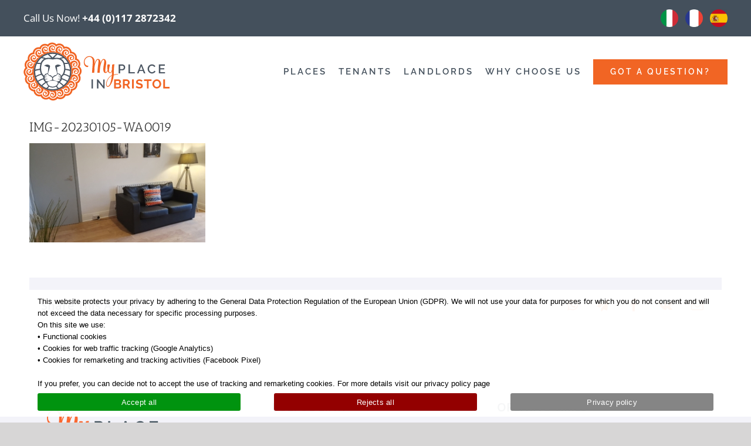

--- FILE ---
content_type: text/html; charset=UTF-8
request_url: https://www.myplaceinbristol.com/property/very-spacious-6-bedroom-house-very-close-to-southmead-hospital/img-20230105-wa0019/
body_size: 15097
content:
<!DOCTYPE html>
<html class="avada-html-layout-wide avada-html-header-position-top" lang="en-US">
<head>
	<meta http-equiv="X-UA-Compatible" content="IE=edge" />
	<meta http-equiv="Content-Type" content="text/html; charset=utf-8"/>
	<meta name="viewport" content="width=device-width, initial-scale=1" />
	<meta name='robots' content='index, follow, max-image-preview:large, max-snippet:-1, max-video-preview:-1' />
	<style>img:is([sizes="auto" i], [sizes^="auto," i]) { contain-intrinsic-size: 3000px 1500px }</style>
	
	<!-- This site is optimized with the Yoast SEO plugin v26.4 - https://yoast.com/wordpress/plugins/seo/ -->
	<title>IMG-20230105-WA0019 - My Place in Bristol</title>
	<link rel="canonical" href="https://www.myplaceinbristol.com/property/very-spacious-6-bedroom-house-very-close-to-southmead-hospital/img-20230105-wa0019/" />
	<meta property="og:locale" content="en_US" />
	<meta property="og:type" content="article" />
	<meta property="og:title" content="IMG-20230105-WA0019 - My Place in Bristol" />
	<meta property="og:url" content="https://www.myplaceinbristol.com/property/very-spacious-6-bedroom-house-very-close-to-southmead-hospital/img-20230105-wa0019/" />
	<meta property="og:site_name" content="My Place in Bristol" />
	<meta property="og:image" content="https://www.myplaceinbristol.com/property/very-spacious-6-bedroom-house-very-close-to-southmead-hospital/img-20230105-wa0019" />
	<meta property="og:image:width" content="1" />
	<meta property="og:image:height" content="1" />
	<meta property="og:image:type" content="image/jpeg" />
	<meta name="twitter:card" content="summary_large_image" />
	<script type="application/ld+json" class="yoast-schema-graph">{"@context":"https://schema.org","@graph":[{"@type":"WebPage","@id":"https://www.myplaceinbristol.com/property/very-spacious-6-bedroom-house-very-close-to-southmead-hospital/img-20230105-wa0019/","url":"https://www.myplaceinbristol.com/property/very-spacious-6-bedroom-house-very-close-to-southmead-hospital/img-20230105-wa0019/","name":"IMG-20230105-WA0019 - My Place in Bristol","isPartOf":{"@id":"https://www.myplaceinbristol.com/#website"},"primaryImageOfPage":{"@id":"https://www.myplaceinbristol.com/property/very-spacious-6-bedroom-house-very-close-to-southmead-hospital/img-20230105-wa0019/#primaryimage"},"image":{"@id":"https://www.myplaceinbristol.com/property/very-spacious-6-bedroom-house-very-close-to-southmead-hospital/img-20230105-wa0019/#primaryimage"},"thumbnailUrl":"https://www.myplaceinbristol.com/wp-content/uploads/properties/IMG-20230105-WA0019.jpg","datePublished":"2024-02-02T19:10:05+00:00","breadcrumb":{"@id":"https://www.myplaceinbristol.com/property/very-spacious-6-bedroom-house-very-close-to-southmead-hospital/img-20230105-wa0019/#breadcrumb"},"inLanguage":"en-US","potentialAction":[{"@type":"ReadAction","target":["https://www.myplaceinbristol.com/property/very-spacious-6-bedroom-house-very-close-to-southmead-hospital/img-20230105-wa0019/"]}]},{"@type":"ImageObject","inLanguage":"en-US","@id":"https://www.myplaceinbristol.com/property/very-spacious-6-bedroom-house-very-close-to-southmead-hospital/img-20230105-wa0019/#primaryimage","url":"https://www.myplaceinbristol.com/wp-content/uploads/properties/IMG-20230105-WA0019.jpg","contentUrl":"https://www.myplaceinbristol.com/wp-content/uploads/properties/IMG-20230105-WA0019.jpg","width":2016,"height":1134},{"@type":"BreadcrumbList","@id":"https://www.myplaceinbristol.com/property/very-spacious-6-bedroom-house-very-close-to-southmead-hospital/img-20230105-wa0019/#breadcrumb","itemListElement":[{"@type":"ListItem","position":1,"name":"Home","item":"https://www.myplaceinbristol.com/"},{"@type":"ListItem","position":2,"name":"Very spacious 6 bedroom house very close to Southmead hospital","item":"https://www.myplaceinbristol.com/property/very-spacious-6-bedroom-house-very-close-to-southmead-hospital/"},{"@type":"ListItem","position":3,"name":"IMG-20230105-WA0019"}]},{"@type":"WebSite","@id":"https://www.myplaceinbristol.com/#website","url":"https://www.myplaceinbristol.com/","name":"My Place in Bristol","description":"rooms, flats and top level services in Bristol","publisher":{"@id":"https://www.myplaceinbristol.com/#organization"},"potentialAction":[{"@type":"SearchAction","target":{"@type":"EntryPoint","urlTemplate":"https://www.myplaceinbristol.com/?s={search_term_string}"},"query-input":{"@type":"PropertyValueSpecification","valueRequired":true,"valueName":"search_term_string"}}],"inLanguage":"en-US"},{"@type":"Organization","@id":"https://www.myplaceinbristol.com/#organization","name":"MyPlaceInBristol","url":"https://www.myplaceinbristol.com/","logo":{"@type":"ImageObject","inLanguage":"en-US","@id":"https://www.myplaceinbristol.com/#/schema/logo/image/","url":"https://www.myplaceinbristol.com/wp-content/uploads/myplaceinbristol-logo.svg","contentUrl":"https://www.myplaceinbristol.com/wp-content/uploads/myplaceinbristol-logo.svg","width":315,"height":126,"caption":"MyPlaceInBristol"},"image":{"@id":"https://www.myplaceinbristol.com/#/schema/logo/image/"}}]}</script>
	<!-- / Yoast SEO plugin. -->


<link rel='dns-prefetch' href='//challenges.cloudflare.com' />
<link rel="alternate" type="application/rss+xml" title="My Place in Bristol &raquo; Feed" href="https://www.myplaceinbristol.com/feed/" />
					<link rel="shortcut icon" href="https://www.myplaceinbristol.com/wp-content/uploads/my-place-in-bristol-lion.png" type="image/x-icon" />
		
		
		
				<link rel='stylesheet' id='cookie-notice-front-css' href='https://www.myplaceinbristol.com/wp-content/plugins/cookie-notice/css/front.min.css?ver=2.5.9' type='text/css' media='all' />
<link rel='stylesheet' id='moox-frontoffice-style-css' href='https://www.myplaceinbristol.com/wp-content/uploads/moox/moox-theme/css/moox-theme-frontoffice.css?ver=0a5ad3ab0a45956dc4e0bd0b83f909d9' type='text/css' media='all' />
<link rel='stylesheet' id='child-style-css' href='https://www.myplaceinbristol.com/wp-content/themes/moox-theme/style.css?ver=0a5ad3ab0a45956dc4e0bd0b83f909d9' type='text/css' media='all' />
<link rel='stylesheet' id='fusion-dynamic-css-css' href='https://www.myplaceinbristol.com/wp-content/uploads/fusion-styles/a08ef98133e7f2d299ade2aaa349b2f0.min.css?ver=3.14' type='text/css' media='all' />
<script type="text/javascript" id="cookie-notice-front-js-before">
/* <![CDATA[ */
var cnArgs = {"ajaxUrl":"https:\/\/www.myplaceinbristol.com\/wp-admin\/admin-ajax.php","nonce":"d660593c79","hideEffect":"fade","position":"bottom","onScroll":false,"onScrollOffset":100,"onClick":false,"cookieName":"cookie_notice_accepted","cookieTime":15811200,"cookieTimeRejected":15811200,"globalCookie":false,"redirection":true,"cache":false,"revokeCookies":false,"revokeCookiesOpt":"automatic"};
/* ]]> */
</script>
<script type="text/javascript" src="https://www.myplaceinbristol.com/wp-content/plugins/cookie-notice/js/front.min.js?ver=2.5.9" id="cookie-notice-front-js"></script>
<script type="text/javascript" src="https://www.myplaceinbristol.com/wp-includes/js/jquery/jquery.min.js?ver=3.7.1" id="jquery-core-js"></script>
<link rel="https://api.w.org/" href="https://www.myplaceinbristol.com/wp-json/" /><link rel="alternate" title="JSON" type="application/json" href="https://www.myplaceinbristol.com/wp-json/wp/v2/media/6010" /><link rel="EditURI" type="application/rsd+xml" title="RSD" href="https://www.myplaceinbristol.com/xmlrpc.php?rsd" />

<link rel='shortlink' href='https://www.myplaceinbristol.com/?p=6010' />
<link rel="alternate" title="oEmbed (JSON)" type="application/json+oembed" href="https://www.myplaceinbristol.com/wp-json/oembed/1.0/embed?url=https%3A%2F%2Fwww.myplaceinbristol.com%2Fproperty%2Fvery-spacious-6-bedroom-house-very-close-to-southmead-hospital%2Fimg-20230105-wa0019%2F" />
<link rel="alternate" title="oEmbed (XML)" type="text/xml+oembed" href="https://www.myplaceinbristol.com/wp-json/oembed/1.0/embed?url=https%3A%2F%2Fwww.myplaceinbristol.com%2Fproperty%2Fvery-spacious-6-bedroom-house-very-close-to-southmead-hospital%2Fimg-20230105-wa0019%2F&#038;format=xml" />
<style type="text/css" id="css-fb-visibility">@media screen and (max-width: 812px){.fusion-no-small-visibility{display:none !important;}body .sm-text-align-center{text-align:center !important;}body .sm-text-align-left{text-align:left !important;}body .sm-text-align-right{text-align:right !important;}body .sm-text-align-justify{text-align:justify !important;}body .sm-flex-align-center{justify-content:center !important;}body .sm-flex-align-flex-start{justify-content:flex-start !important;}body .sm-flex-align-flex-end{justify-content:flex-end !important;}body .sm-mx-auto{margin-left:auto !important;margin-right:auto !important;}body .sm-ml-auto{margin-left:auto !important;}body .sm-mr-auto{margin-right:auto !important;}body .fusion-absolute-position-small{position:absolute;top:auto;width:100%;}.awb-sticky.awb-sticky-small{ position: sticky; top: var(--awb-sticky-offset,0); }}@media screen and (min-width: 813px) and (max-width: 1024px){.fusion-no-medium-visibility{display:none !important;}body .md-text-align-center{text-align:center !important;}body .md-text-align-left{text-align:left !important;}body .md-text-align-right{text-align:right !important;}body .md-text-align-justify{text-align:justify !important;}body .md-flex-align-center{justify-content:center !important;}body .md-flex-align-flex-start{justify-content:flex-start !important;}body .md-flex-align-flex-end{justify-content:flex-end !important;}body .md-mx-auto{margin-left:auto !important;margin-right:auto !important;}body .md-ml-auto{margin-left:auto !important;}body .md-mr-auto{margin-right:auto !important;}body .fusion-absolute-position-medium{position:absolute;top:auto;width:100%;}.awb-sticky.awb-sticky-medium{ position: sticky; top: var(--awb-sticky-offset,0); }}@media screen and (min-width: 1025px){.fusion-no-large-visibility{display:none !important;}body .lg-text-align-center{text-align:center !important;}body .lg-text-align-left{text-align:left !important;}body .lg-text-align-right{text-align:right !important;}body .lg-text-align-justify{text-align:justify !important;}body .lg-flex-align-center{justify-content:center !important;}body .lg-flex-align-flex-start{justify-content:flex-start !important;}body .lg-flex-align-flex-end{justify-content:flex-end !important;}body .lg-mx-auto{margin-left:auto !important;margin-right:auto !important;}body .lg-ml-auto{margin-left:auto !important;}body .lg-mr-auto{margin-right:auto !important;}body .fusion-absolute-position-large{position:absolute;top:auto;width:100%;}.awb-sticky.awb-sticky-large{ position: sticky; top: var(--awb-sticky-offset,0); }}</style>		<script type="text/javascript">
			var doc = document.documentElement;
			doc.setAttribute( 'data-useragent', navigator.userAgent );
		</script>
		
	<script>
    (function($){
        $(function() {
          $("#cn-close-notice").remove();
          $("#cookie-notice").css("background-color", "rgba(255,255,255,0.95)");
          $(".cookie-notice-container").css("text-align", "left");
          $(".cookie-notice-container").css("color", "#000");
          $(".cookie-notice-container").css("padding", "10px 5%");
        });
    })(jQuery); 
</script></head>

<body class="attachment wp-singular attachment-template-default single single-attachment postid-6010 attachmentid-6010 attachment-jpeg wp-theme-Avada wp-child-theme-moox-theme cookies-not-set fusion-image-hovers fusion-pagination-sizing fusion-button_type-flat fusion-button_span-yes fusion-button_gradient-linear avada-image-rollover-circle-yes avada-image-rollover-yes avada-image-rollover-direction-fade fusion-body ltr fusion-sticky-header no-tablet-sticky-header no-mobile-sticky-header no-mobile-slidingbar fusion-disable-outline fusion-sub-menu-fade mobile-logo-pos-left layout-wide-mode avada-has-boxed-modal-shadow-none layout-scroll-offset-full avada-has-zero-margin-offset-top fusion-top-header menu-text-align-center mobile-menu-design-modern fusion-show-pagination-text fusion-header-layout-v3 avada-responsive avada-footer-fx-none avada-menu-highlight-style-background fusion-search-form-classic fusion-main-menu-search-overlay fusion-avatar-square avada-dropdown-styles avada-blog-layout-grid avada-blog-archive-layout-grid avada-header-shadow-no avada-menu-icon-position-left avada-has-megamenu-shadow avada-has-header-100-width avada-has-breadcrumb-mobile-hidden avada-has-titlebar-hide avada-has-pagination-padding avada-flyout-menu-direction-fade avada-ec-views-v1" data-awb-post-id="6010">
		<a class="skip-link screen-reader-text" href="#content">Skip to content</a>

	<div id="boxed-wrapper">
		
		<div id="wrapper" class="fusion-wrapper">
			<div id="home" style="position:relative;top:-1px;"></div>
												<div class="fusion-tb-header"><div class="fusion-fullwidth fullwidth-box fusion-builder-row-1 fusion-flex-container has-pattern-background has-mask-background hundred-percent-fullwidth non-hundred-percent-height-scrolling" style="--awb-border-radius-top-left:0px;--awb-border-radius-top-right:0px;--awb-border-radius-bottom-right:0px;--awb-border-radius-bottom-left:0px;--awb-padding-right:40px;--awb-padding-left:40px;--awb-background-color:#44505c;--awb-flex-wrap:wrap;" id="header-phone-and-lang-flags" ><div class="fusion-builder-row fusion-row fusion-flex-align-items-center fusion-flex-justify-content-space-between fusion-flex-content-wrap" style="width:104% !important;max-width:104% !important;margin-left: calc(-4% / 2 );margin-right: calc(-4% / 2 );"><div class="fusion-layout-column fusion_builder_column fusion-builder-column-0 fusion_builder_column_3_4 3_4 fusion-flex-column fusion-flex-align-self-center" style="--awb-padding-right:0px;--awb-padding-left:0px;--awb-bg-size:cover;--awb-width-large:75%;--awb-margin-top-large:0px;--awb-spacing-right-large:2.56%;--awb-margin-bottom-large:0px;--awb-spacing-left-large:2.56%;--awb-width-medium:100%;--awb-order-medium:0;--awb-spacing-right-medium:1.92%;--awb-spacing-left-medium:1.92%;--awb-width-small:100%;--awb-order-small:0;--awb-spacing-right-small:1.92%;--awb-spacing-left-small:1.92%;" id="top-bar-header-left" data-scroll-devices="small-visibility,medium-visibility,large-visibility"><div class="fusion-column-wrapper fusion-column-has-shadow fusion-flex-justify-content-flex-start fusion-content-layout-row fusion-flex-align-items-center"><div class="fusion-text fusion-text-1" style="--awb-font-size:17px;--awb-text-color:var(--awb-color1);--awb-text-font-family:&quot;Open Sans&quot;;--awb-text-font-style:normal;--awb-text-font-weight:400;"><p>Call Us Now! <a style="font-weight: bold;" href="tel:+441172872342">+44 (0)117 2872342</a></p>
</div></div></div><div class="fusion-layout-column fusion_builder_column fusion-builder-column-1 fusion_builder_column_1_4 1_4 fusion-flex-column" style="--awb-bg-size:cover;--awb-width-large:25%;--awb-margin-top-large:0px;--awb-spacing-right-large:7.68%;--awb-margin-bottom-large:0px;--awb-spacing-left-large:7.68%;--awb-width-medium:100%;--awb-order-medium:0;--awb-spacing-right-medium:1.92%;--awb-spacing-left-medium:1.92%;--awb-width-small:100%;--awb-order-small:0;--awb-spacing-right-small:1.92%;--awb-spacing-left-small:1.92%;" data-scroll-devices="small-visibility,medium-visibility,large-visibility"><div class="fusion-column-wrapper fusion-column-has-shadow fusion-flex-justify-content-flex-end fusion-content-layout-row fusion-flex-align-items-stretch"><div class="lang_mpib lang_mpib_header">
    <a data-toggle="modal" data-target=".fusion-modal.modal_italiano"><img decoding="async" src="https://www.myplaceinbristol.com/wp-content/uploads/icon_flag_italy.png"></a>
    <a data-toggle="modal" data-target=".fusion-modal.modal_francese"><img decoding="async" src="https://www.myplaceinbristol.com/wp-content/uploads/icon_flag_france.png"></a>
    <a data-toggle="modal" data-target=".fusion-modal.modal_spagnolo"><img decoding="async" src="https://www.myplaceinbristol.com/wp-content/uploads/icon_flag_spain.png"></a>
</div></div></div></div></div><div class="fusion-fullwidth fullwidth-box fusion-builder-row-2 fusion-flex-container has-pattern-background has-mask-background hundred-percent-fullwidth non-hundred-percent-height-scrolling" style="--awb-border-color:#e5e5e5;--awb-border-radius-top-left:0px;--awb-border-radius-top-right:0px;--awb-border-radius-bottom-right:0px;--awb-border-radius-bottom-left:0px;--awb-padding-right:40px;--awb-padding-left:40px;--awb-background-color:var(--awb-color1);--awb-flex-wrap:wrap;" id="header-logo-and-nav-row" ><div class="fusion-builder-row fusion-row fusion-flex-align-items-center fusion-flex-justify-content-space-between fusion-flex-content-wrap" style="width:104% !important;max-width:104% !important;margin-left: calc(-4% / 2 );margin-right: calc(-4% / 2 );"><div class="fusion-layout-column fusion_builder_column fusion-builder-column-2 fusion_builder_column_1_4 1_4 fusion-flex-column fusion-flex-align-self-center" style="--awb-padding-right:0px;--awb-padding-left:0px;--awb-bg-size:cover;--awb-width-large:25%;--awb-margin-top-large:0px;--awb-spacing-right-large:0px;--awb-margin-bottom-large:0px;--awb-spacing-left-large:7.68%;--awb-width-medium:100%;--awb-order-medium:0;--awb-spacing-right-medium:1.92%;--awb-spacing-left-medium:1.92%;--awb-width-small:100%;--awb-order-small:0;--awb-spacing-right-small:1.92%;--awb-spacing-left-small:1.92%;" id="header-logo" data-scroll-devices="small-visibility,medium-visibility,large-visibility"><div class="fusion-column-wrapper fusion-column-has-shadow fusion-flex-justify-content-flex-start fusion-content-layout-row fusion-flex-align-items-center fusion-content-nowrap"><div class="fusion-image-element " style="--awb-margin-top:10px;--awb-margin-bottom:10px;--awb-caption-title-font-family:var(--h2_typography-font-family);--awb-caption-title-font-weight:var(--h2_typography-font-weight);--awb-caption-title-font-style:var(--h2_typography-font-style);--awb-caption-title-size:var(--h2_typography-font-size);--awb-caption-title-transform:var(--h2_typography-text-transform);--awb-caption-title-line-height:var(--h2_typography-line-height);--awb-caption-title-letter-spacing:var(--h2_typography-letter-spacing);"><span class=" has-fusion-standard-logo fusion-imageframe imageframe-none imageframe-1 hover-type-none"><a class="fusion-no-lightbox" href="https://www.myplaceinbristol.com/" target="_self"><img decoding="async" src="https://www.myplaceinbristol.com/wp-content/uploads/myplaceinbristol-logo.svg" srcset="https://www.myplaceinbristol.com/wp-content/uploads/myplaceinbristol-logo.svg 1x" retina_url="" class="img-responsive fusion-standard-logo" alt="My Place in Bristol Logo" /></a></span></div></div></div><div class="fusion-layout-column fusion_builder_column fusion-builder-column-3 fusion_builder_column_3_4 3_4 fusion-flex-column" style="--awb-bg-size:cover;--awb-width-large:75%;--awb-margin-top-large:0px;--awb-spacing-right-large:2.56%;--awb-margin-bottom-large:0px;--awb-spacing-left-large:2.56%;--awb-width-medium:100%;--awb-order-medium:0;--awb-spacing-right-medium:1.92%;--awb-spacing-left-medium:1.92%;--awb-width-small:100%;--awb-order-small:0;--awb-spacing-right-small:1.92%;--awb-spacing-left-small:1.92%;" id="header-nav-menu" data-scroll-devices="small-visibility,medium-visibility,large-visibility"><div class="fusion-column-wrapper fusion-column-has-shadow fusion-flex-justify-content-center fusion-content-layout-column"><nav class="awb-menu awb-menu_row awb-menu_em-hover mobile-mode-collapse-to-button awb-menu_icons-left awb-menu_dc-yes mobile-trigger-fullwidth-off awb-menu_mobile-toggle awb-menu_indent-left mobile-size-full-absolute loading mega-menu-loading awb-menu_desktop awb-menu_dropdown awb-menu_expand-right awb-menu_transition-fade" style="--awb-font-size:15px;--awb-gap:20px;--awb-align-items:center;--awb-justify-content:flex-end;--awb-color:#44505c;--awb-letter-spacing:3px;--awb-active-color:#44505c;--awb-main-justify-content:flex-start;--awb-mobile-nav-button-align-hor:flex-end;--awb-mobile-justify:flex-start;--awb-mobile-caret-left:auto;--awb-mobile-caret-right:0;--awb-fusion-font-family-typography:&quot;Raleway&quot;;--awb-fusion-font-style-typography:normal;--awb-fusion-font-weight-typography:600;--awb-fusion-font-family-submenu-typography:inherit;--awb-fusion-font-style-submenu-typography:normal;--awb-fusion-font-weight-submenu-typography:400;--awb-fusion-font-family-mobile-typography:inherit;--awb-fusion-font-style-mobile-typography:normal;--awb-fusion-font-weight-mobile-typography:400;" aria-label="Main Menu" data-breakpoint="1024" data-count="0" data-transition-type="top-vertical" data-transition-time="300" data-expand="right"><button type="button" class="awb-menu__m-toggle awb-menu__m-toggle_no-text" aria-expanded="false" aria-controls="menu-main-menu"><span class="awb-menu__m-toggle-inner"><span class="collapsed-nav-text"><span class="screen-reader-text">Toggle Navigation</span></span><span class="awb-menu__m-collapse-icon awb-menu__m-collapse-icon_no-text"><span class="awb-menu__m-collapse-icon-open awb-menu__m-collapse-icon-open_no-text fa-bars fas"></span><span class="awb-menu__m-collapse-icon-close awb-menu__m-collapse-icon-close_no-text fa-times fas"></span></span></span></button><ul id="menu-main-menu" class="fusion-menu awb-menu__main-ul awb-menu__main-ul_row"><li  id="menu-item-2252"  class="menu-item menu-item-type-post_type menu-item-object-page menu-item-2252 awb-menu__li awb-menu__main-li awb-menu__main-li_regular"  data-item-id="2252"><span class="awb-menu__main-background-default awb-menu__main-background-default_top-vertical"></span><span class="awb-menu__main-background-active awb-menu__main-background-active_top-vertical"></span><a  href="https://www.myplaceinbristol.com/rooms-flats-houses/" class="awb-menu__main-a awb-menu__main-a_regular"><span class="menu-text">PLACES</span></a></li><li  id="menu-item-22"  class="menu-item menu-item-type-post_type menu-item-object-page menu-item-22 awb-menu__li awb-menu__main-li awb-menu__main-li_regular"  data-item-id="22"><span class="awb-menu__main-background-default awb-menu__main-background-default_top-vertical"></span><span class="awb-menu__main-background-active awb-menu__main-background-active_top-vertical"></span><a  href="https://www.myplaceinbristol.com/tenants-portal/" class="awb-menu__main-a awb-menu__main-a_regular"><span class="menu-text">TENANTS</span></a></li><li  id="menu-item-4048"  class="menu-item menu-item-type-post_type menu-item-object-page menu-item-4048 awb-menu__li awb-menu__main-li awb-menu__main-li_regular"  data-item-id="4048"><span class="awb-menu__main-background-default awb-menu__main-background-default_top-vertical"></span><span class="awb-menu__main-background-active awb-menu__main-background-active_top-vertical"></span><a  href="https://www.myplaceinbristol.com/landlord-portal/" class="awb-menu__main-a awb-menu__main-a_regular"><span class="menu-text">LANDLORDS</span></a></li><li  id="menu-item-19"  class="menu-item menu-item-type-post_type menu-item-object-page menu-item-19 awb-menu__li awb-menu__main-li awb-menu__main-li_regular"  data-item-id="19"><span class="awb-menu__main-background-default awb-menu__main-background-default_top-vertical"></span><span class="awb-menu__main-background-active awb-menu__main-background-active_top-vertical"></span><a  href="https://www.myplaceinbristol.com/about-myplaceinbristol/" class="awb-menu__main-a awb-menu__main-a_regular"><span class="menu-text">WHY CHOOSE US</span></a></li><li  id="menu-item-21"  class="menu-item menu-item-type-post_type menu-item-object-page menu-item-21 awb-menu__li awb-menu__main-li awb-menu__li_button"  data-item-id="21"><a  href="https://www.myplaceinbristol.com/contacts/" class="awb-menu__main-a awb-menu__main-a_button"><span class="menu-text fusion-button button-default button-large">GOT A QUESTION?</span></a></li></ul></nav></div></div></div></div>
</div>		<div id="sliders-container" class="fusion-slider-visibility">
					</div>
											
			
						<main id="main" class="clearfix ">
				<div class="fusion-row" style="">

<section id="content" style="width: 100%;">
	
					<article id="post-6010" class="post post-6010 attachment type-attachment status-inherit hentry">
																		<h1 class="entry-title fusion-post-title">IMG-20230105-WA0019</h1>							
				
						<div class="post-content">
				<p class="attachment"><a data-rel="iLightbox[postimages]" data-title="" data-caption="" href='https://www.myplaceinbristol.com/wp-content/uploads/properties/IMG-20230105-WA0019.jpg'><img fetchpriority="high" decoding="async" width="300" height="169" src="https://www.myplaceinbristol.com/wp-content/uploads/properties/IMG-20230105-WA0019-300x169.jpg" class="attachment-medium size-medium" alt="" srcset="https://www.myplaceinbristol.com/wp-content/uploads/properties/IMG-20230105-WA0019-200x113.jpg 200w, https://www.myplaceinbristol.com/wp-content/uploads/properties/IMG-20230105-WA0019-300x169.jpg 300w, https://www.myplaceinbristol.com/wp-content/uploads/properties/IMG-20230105-WA0019-400x225.jpg 400w, https://www.myplaceinbristol.com/wp-content/uploads/properties/IMG-20230105-WA0019-600x338.jpg 600w, https://www.myplaceinbristol.com/wp-content/uploads/properties/IMG-20230105-WA0019-768x432.jpg 768w, https://www.myplaceinbristol.com/wp-content/uploads/properties/IMG-20230105-WA0019-800x450.jpg 800w, https://www.myplaceinbristol.com/wp-content/uploads/properties/IMG-20230105-WA0019-1024x576.jpg 1024w, https://www.myplaceinbristol.com/wp-content/uploads/properties/IMG-20230105-WA0019-1200x675.jpg 1200w, https://www.myplaceinbristol.com/wp-content/uploads/properties/IMG-20230105-WA0019-1536x864.jpg 1536w" sizes="(max-width: 300px) 100vw, 300px" /></a></p>
							</div>

												<span class="updated rich-snippet-hidden">2024-02-02T19:10:05+00:00</span>													<div class="fusion-sharing-box fusion-theme-sharing-box fusion-single-sharing-box">
		<h4>Share This Article</h4>
		<div class="fusion-social-networks boxed-icons"><div class="fusion-social-networks-wrapper"><a  class="fusion-social-network-icon fusion-tooltip fusion-whatsapp awb-icon-whatsapp" style="color:var(--sharing_social_links_icon_color);background-color:var(--sharing_social_links_box_color);border-color:var(--sharing_social_links_box_color);" data-placement="bottom" data-title="WhatsApp" data-toggle="tooltip" title="WhatsApp" href="https://api.whatsapp.com/send?text=https%3A%2F%2Fwww.myplaceinbristol.com%2Fproperty%2Fvery-spacious-6-bedroom-house-very-close-to-southmead-hospital%2Fimg-20230105-wa0019%2F" target="_blank" rel="noopener noreferrer nofollow"><span class="screen-reader-text">WhatsApp</span></a><a  class="fusion-social-network-icon fusion-tooltip fusion-telegram awb-icon-telegram" style="color:var(--sharing_social_links_icon_color);background-color:var(--sharing_social_links_box_color);border-color:var(--sharing_social_links_box_color);" data-placement="bottom" data-title="Telegram" data-toggle="tooltip" title="Telegram" href="https://t.me/share/url?url=https%3A%2F%2Fwww.myplaceinbristol.com%2Fproperty%2Fvery-spacious-6-bedroom-house-very-close-to-southmead-hospital%2Fimg-20230105-wa0019%2F" target="_blank" rel="noopener noreferrer nofollow"><span class="screen-reader-text">Telegram</span></a><a  class="fusion-social-network-icon fusion-tooltip fusion-facebook awb-icon-facebook" style="color:var(--sharing_social_links_icon_color);background-color:var(--sharing_social_links_box_color);border-color:var(--sharing_social_links_box_color);" data-placement="bottom" data-title="Facebook" data-toggle="tooltip" title="Facebook" href="https://www.facebook.com/sharer.php?u=https%3A%2F%2Fwww.myplaceinbristol.com%2Fproperty%2Fvery-spacious-6-bedroom-house-very-close-to-southmead-hospital%2Fimg-20230105-wa0019%2F&amp;t=IMG-20230105-WA0019" target="_blank" rel="noreferrer nofollow"><span class="screen-reader-text">Facebook</span></a><a  class="fusion-social-network-icon fusion-tooltip fusion-vk awb-icon-vk" style="color:var(--sharing_social_links_icon_color);background-color:var(--sharing_social_links_box_color);border-color:var(--sharing_social_links_box_color);" data-placement="bottom" data-title="Vk" data-toggle="tooltip" title="Vk" href="https://vk.com/share.php?url=https%3A%2F%2Fwww.myplaceinbristol.com%2Fproperty%2Fvery-spacious-6-bedroom-house-very-close-to-southmead-hospital%2Fimg-20230105-wa0019%2F&amp;title=IMG-20230105-WA0019&amp;description=" target="_blank" rel="noopener noreferrer nofollow"><span class="screen-reader-text">Vk</span></a><a  class="fusion-social-network-icon fusion-tooltip fusion-mail awb-icon-mail fusion-last-social-icon" style="color:var(--sharing_social_links_icon_color);background-color:var(--sharing_social_links_box_color);border-color:var(--sharing_social_links_box_color);" data-placement="bottom" data-title="Email" data-toggle="tooltip" title="Email" href="mailto:?body=https://www.myplaceinbristol.com/property/very-spacious-6-bedroom-house-very-close-to-southmead-hospital/img-20230105-wa0019/&amp;subject=IMG-20230105-WA0019" target="_self" rel="noopener noreferrer nofollow"><span class="screen-reader-text">Email</span></a><div class="fusion-clearfix"></div></div></div>	</div>
													
																	</article>
	</section>
						
					</div>  <!-- fusion-row -->
				</main>  <!-- #main -->
				
				
								
					
		<div class="fusion-footer">
					
	<footer class="fusion-footer-widget-area fusion-widget-area">
		<div class="fusion-row">
			<div class="fusion-columns fusion-columns-3 fusion-widget-area">
				
																									<div class="fusion-column col-lg-4 col-md-4 col-sm-4">
							<style type="text/css" data-id="text-2">@media (max-width: 1000px){#text-2{text-align:center !important;}}</style><section id="text-2" class="fusion-widget-mobile-align-center fusion-widget-align-left fusion-footer-widget-column widget widget_text" style="border-style: solid;text-align: left;border-color:transparent;border-width:0px;">			<div class="textwidget"><p style="margin-top: 0;"><img decoding="async" class="alignleft size-full" src="https://www.myplaceinbristol.com/wp-content/uploads/my-place-in-bristol-logo-justname.png" alt="My Place in Bristol" width="200" height="88" /></p>
</div>
		<div style="clear:both;"></div></section><section id="text-5" class="fusion-footer-widget-column widget widget_text" style="border-style: solid;border-color:transparent;border-width:0px;">			<div class="textwidget"><p><small style="text-align: left;">5 Antrim road, Bristol, BS9 4BS<br />
<i class="fa fa-phone"></i> +44 (0)117 2872342<br />
<i class="fa fa-envelope"></i> lettings@myplaceinbristol.com</small></p>
</div>
		<div style="clear:both;"></div></section>																					</div>
																										<div class="fusion-column col-lg-4 col-md-4 col-sm-4">
							<style type="text/css" data-id="avada-vertical-menu-widget-2">#avada-vertical-menu-widget-2 > ul.menu { margin-top: -8px; }</style><section id="avada-vertical-menu-widget-2" class="fusion-footer-widget-column widget avada_vertical_menu"><h4 class="widget-title">USEFUL LINK</h4><style>#fusion-vertical-menu-widget-avada-vertical-menu-widget-2-nav ul.menu li a {font-size:14px;}</style><nav id="fusion-vertical-menu-widget-avada-vertical-menu-widget-2-nav" class="fusion-vertical-menu-widget fusion-menu click left no-border" aria-label="Secondary Navigation: USEFUL LINK"><ul id="menu-footer-menu" class="menu"><li id="menu-item-2875" class="menu-item menu-item-type-post_type menu-item-object-page menu-item-privacy-policy menu-item-2875"><a rel="privacy-policy" href="https://www.myplaceinbristol.com/privacy-policy/"><span class="link-text"> PRIVACY &#038; COOKIES POLICY</span><span class="arrow"></span></a></li><li id="menu-item-3231" class="menu-item menu-item-type-post_type menu-item-object-page menu-item-3231"><a href="https://www.myplaceinbristol.com/my-place-in-bristol-privacy-notice/"><span class="link-text"> PRIVACY NOTICE</span><span class="arrow"></span></a></li></ul></nav><div style="clear:both;"></div></section><section id="custom_html-2" class="widget_text fusion-footer-widget-column widget widget_custom_html" style="border-style: solid;border-color:transparent;border-width:0px;"><div class="textwidget custom-html-widget"><div class="lang_mpib lang_mpib_footer"><a data-toggle="modal" data-target=".fusion-modal.modal_italiano"><img src="https://www.myplaceinbristol.com/wp-content/uploads/icon_flag_italy.png"></a>
<a data-toggle="modal" data-target=".fusion-modal.modal_francese"><img src="https://www.myplaceinbristol.com/wp-content/uploads/icon_flag_france.png"></a>
<a data-toggle="modal" data-target=".fusion-modal.modal_spagnolo"><img src="https://www.myplaceinbristol.com/wp-content/uploads/icon_flag_spain.png"></a>
</div></div><div style="clear:both;"></div></section>																					</div>
																										<div class="fusion-column fusion-column-last col-lg-4 col-md-4 col-sm-4">
							<section id="text-3" class="fusion-footer-widget-column widget widget_text"><h4 class="widget-title">OPENING TIMES</h4>			<div class="textwidget"><ul class="open-info">
<li><small>MONDAY – FRIDAY: 9am – 6pm</small></li>
<li><small>SATURDAY: 9am– 12pm</small></li>
<li><small>SUNDAY: Closed</small></li>
</ul>
</div>
		<div style="clear:both;"></div></section><section id="text-4" class="fusion-footer-widget-column widget widget_text">			<div class="textwidget"><div style="text-align:left;"><a class="fusion-button button-flat button-large button-default fusion-button-default button-1 fusion-button-span-no fusion-button-default-type" target="_self" title="CONTACTS" aria-label="CONTACTS" href="https://www.myplaceinbristol.com/contacts/"><span class="fusion-button-text awb-button__text awb-button__text--default">contact us</span></a></div></div>
		<div style="clear:both;"></div></section><section id="text-7" class="fusion-footer-widget-column widget widget_text" style="padding: 0px;">			<div class="textwidget"><div class="fusion-modal modal fade modal-1 modal_italiano" tabindex="-1" role="dialog" aria-labelledby="modal-heading-1" aria-hidden="true" style="--awb-border-color:#ffffff;--awb-background:#f3f3f9;"><div class="modal-dialog modal-sm" role="document"><div class="modal-content fusion-modal-content"><div class="modal-header"><button class="close" type="button" data-dismiss="modal" aria-hidden="true" aria-label="Close">&times;</button><h3 class="modal-title" id="modal-heading-1" data-dismiss="modal" aria-hidden="true">Parliamo italiano!</h3></div><div class="modal-body fusion-clearfix">
<p style="text-align: center;">Se hai difficoltà con l&#8217;inglese o semplicemente preferisci parlarci in Italiano, nessun problema. Contattaci e ti seguiremo nella tua lingua.</p>
<div class="fusion-align-block"><a class="fusion-button button-flat button-large button-default fusion-button-default button-2 fusion-button-default-span fusion-button-default-type" style="width:calc(100%);" target="_self" href="https://www.myplaceinbristol.com/contact/"><span class="fusion-button-text awb-button__text awb-button__text--default">contattaci</span></a></div>
</div></div></div></div>

<div class="fusion-modal modal fade modal-2 modal_francese" tabindex="-1" role="dialog" aria-labelledby="modal-heading-2" aria-hidden="true" style="--awb-border-color:#ffffff;--awb-background:#f3f3f9;"><div class="modal-dialog modal-sm" role="document"><div class="modal-content fusion-modal-content"><div class="modal-header"><button class="close" type="button" data-dismiss="modal" aria-hidden="true" aria-label="Close">&times;</button><h3 class="modal-title" id="modal-heading-2" data-dismiss="modal" aria-hidden="true">On parle le français!</h3></div><div class="modal-body fusion-clearfix">
<p style="text-align: center;">Si vous avez du mal à vous exprimer dans la langue de Shakespeare et souhaitez nous contacter dans la langue de Molière, n’hésitez pas à nous contacter en français!</p>
<div class="fusion-align-block"><a class="fusion-button button-flat button-large button-default fusion-button-default button-3 fusion-button-default-span fusion-button-default-type" style="width:calc(100%);" target="_self" href="https://www.myplaceinbristol.com/contact/"><span class="fusion-button-text awb-button__text awb-button__text--default">contacts</span></a></div>
</div></div></div></div>

<div class="fusion-modal modal fade modal-3 modal_spagnolo" tabindex="-1" role="dialog" aria-labelledby="modal-heading-3" aria-hidden="true" style="--awb-border-color:#ffffff;--awb-background:#f3f3f9;"><div class="modal-dialog modal-sm" role="document"><div class="modal-content fusion-modal-content"><div class="modal-header"><button class="close" type="button" data-dismiss="modal" aria-hidden="true" aria-label="Close">&times;</button><h3 class="modal-title" id="modal-heading-3" data-dismiss="modal" aria-hidden="true">Hablamos Español!</h3></div><div class="modal-body fusion-clearfix">
<p style="text-align: center;">Si el inglés te resulta difícil o simplemente prefieres comunicarte en español, no hay ningún problema.</p>
<div class="fusion-align-block"><a class="fusion-button button-flat button-large button-default fusion-button-default button-4 fusion-button-default-span fusion-button-default-type" style="width:calc(100%);" target="_self" href="https://www.myplaceinbristol.com/contact/"><span class="fusion-button-text awb-button__text awb-button__text--default">¡Contáctanos!</span></a></div>
</div></div></div></div>

<div class="fusion-modal modal fade modal-4 modal_request_info" tabindex="-1" role="dialog" aria-labelledby="modal-heading-4" aria-hidden="true" style="--awb-border-color:#ffffff;--awb-background:#f3f3f9;" id="modal_request_info"><div class="modal-dialog modal-lg" role="document"><div class="modal-content fusion-modal-content"><div class="modal-header"><button class="close" type="button" data-dismiss="modal" aria-hidden="true" aria-label="Close">&times;</button><h3 class="modal-title" id="modal-heading-4" data-dismiss="modal" aria-hidden="true">Choose your prefered language and fill in the form below.</h3></div><div class="modal-body fusion-clearfix">
<div class="fusion-tabs fusion-tabs-1 classic nav-is-justified horizontal-tabs icon-position-left mobile-mode-accordion" style="--awb-title-border-radius-top-left:0px;--awb-title-border-radius-top-right:0px;--awb-title-border-radius-bottom-right:0px;--awb-title-border-radius-bottom-left:0px;--awb-inactive-color:#f16524;--awb-background-color:#44505c;--awb-border-color:#44505c;--awb-active-border-color:#f16524;"><div class="nav"><ul class="nav-tabs nav-justified" role="tablist"><li class="active" role="presentation"><a class="tab-link" data-toggle="tab" role="tab" aria-controls="tab-69fc0de0180e7bef3cf" aria-selected="true" id="fusion-tab-english" href="#tab-69fc0de0180e7bef3cf"><h4 class="fusion-tab-heading">ENGLISH</h4></a></li><li role="presentation"><a class="tab-link" data-toggle="tab" role="tab" aria-controls="tab-c52b57118cde477bcd3" aria-selected="false" tabindex="-1" id="fusion-tab-italiano" href="#tab-c52b57118cde477bcd3"><h4 class="fusion-tab-heading">ITALIANO</h4></a></li><li role="presentation"><a class="tab-link" data-toggle="tab" role="tab" aria-controls="tab-de83e58aee0f9270697" aria-selected="false" tabindex="-1" id="fusion-tab-espaÑol" href="#tab-de83e58aee0f9270697"><h4 class="fusion-tab-heading">ESPAÑOL</h4></a></li><li role="presentation"><a class="tab-link" data-toggle="tab" role="tab" aria-controls="tab-ef5e76cc5f95c0cf33a" aria-selected="false" tabindex="-1" id="fusion-tab-franÇais" href="#tab-ef5e76cc5f95c0cf33a"><h4 class="fusion-tab-heading">FRANÇAIS</h4></a></li></ul></div><div class="tab-content"><div class="nav fusion-mobile-tab-nav"><ul class="nav-tabs nav-justified" role="tablist"><li class="active" role="presentation"><a class="tab-link" data-toggle="tab" role="tab" aria-controls="tab-69fc0de0180e7bef3cf" aria-selected="true" id="mobile-fusion-tab-english" href="#tab-69fc0de0180e7bef3cf"><h4 class="fusion-tab-heading">ENGLISH</h4></a></li></ul></div><div class="tab-pane fade fusion-clearfix in active" role="tabpanel" tabindex="0" aria-labelledby="fusion-tab-english" id="tab-69fc0de0180e7bef3cf">
<div class="wpcf7 no-js" id="wpcf7-f3508-o1" lang="en-US" dir="ltr" data-wpcf7-id="3508">
<div class="screen-reader-response"><p role="status" aria-live="polite" aria-atomic="true"></p> <ul></ul></div>
<form action="/property/very-spacious-6-bedroom-house-very-close-to-southmead-hospital/img-20230105-wa0019/#wpcf7-f3508-o1" method="post" class="wpcf7-form init" aria-label="Contact form" novalidate="novalidate" data-status="init">
<fieldset class="hidden-fields-container"><input type="hidden" name="_wpcf7" value="3508" /><input type="hidden" name="_wpcf7_version" value="6.1.3" /><input type="hidden" name="_wpcf7_locale" value="en_US" /><input type="hidden" name="_wpcf7_unit_tag" value="wpcf7-f3508-o1" /><input type="hidden" name="_wpcf7_container_post" value="0" /><input type="hidden" name="_wpcf7_posted_data_hash" value="" />
</fieldset>
<div class='place_for_info_request_container'>
  Regarding "<strong class="place_for_info_request_label"></strong>"
  <span class="wpcf7-form-control-wrap" data-name="place"><input size="40" maxlength="400" class="wpcf7-form-control wpcf7-text place_for_info_request" aria-invalid="false" value="" type="text" name="place" /></span><span class="wpcf7-form-control-wrap" data-name="lingua"><input size="40" maxlength="400" class="wpcf7-form-control wpcf7-text lingua-nascosta" aria-invalid="false" value="EN" type="text" name="lingua" /></span>
  <p style='line-height:1.2em;'>Let us know if and when you want to pass by for a visit, get more info or book a virtual tour</p>
  <span class="wpcf7-form-control-wrap" data-name="contact-name"><input size="40" maxlength="400" class="wpcf7-form-control wpcf7-text wpcf7-validates-as-required" aria-required="true" aria-invalid="false" placeholder="Full name*" value="" type="text" name="contact-name" /></span>
  <span class="wpcf7-form-control-wrap" data-name="tel"><input size="40" maxlength="400" class="wpcf7-form-control wpcf7-tel wpcf7-text wpcf7-validates-as-tel" aria-invalid="false" placeholder="Phone" value="" type="tel" name="tel" /></span>
  <span class="wpcf7-form-control-wrap" data-name="email"><input size="40" maxlength="400" class="wpcf7-form-control wpcf7-email wpcf7-validates-as-required wpcf7-text wpcf7-validates-as-email" aria-required="true" aria-invalid="false" placeholder="Email*" value="" type="email" name="email" /></span>
  <span class="wpcf7-form-control-wrap" data-name="message"><textarea cols="40" rows="10" maxlength="2000" class="wpcf7-form-control wpcf7-textarea wpcf7-validates-as-required" aria-required="true" aria-invalid="false" placeholder="Your Message*" name="message"></textarea></span>
  <div style="font-size:13px;color:#fff;"><span class="wpcf7-form-control-wrap" data-name="privacy"><span class="wpcf7-form-control wpcf7-checkbox wpcf7-validates-as-required"><span class="wpcf7-list-item first last"><label><input type="checkbox" name="privacy[]" value="I hereby authorize you to use and process my personal details contained in this form" /><span class="wpcf7-list-item-label">I hereby authorize you to use and process my personal details contained in this form</span></label></span></span></span>&nbsp;<a href="https://www.myplaceinbristol.com/es/privacy-policy/" target="_blank" class="privacy_policy_link wpcf7-list-item-label">Privacy Policy.</a></div>
  <div class="wpcf7-turnstile cf-turnstile" data-sitekey="0x4AAAAAACCzItW7Ebve97sU" data-response-field-name="_wpcf7_turnstile_response" data-size="flexible" data-theme="light" data-language="en"></div>
  <div style="margin:16px 0;"><input class="wpcf7-form-control wpcf7-submit has-spinner" type="submit" value="Send" /></div>
</div><div class="fusion-alert alert custom alert-custom fusion-alert-center wpcf7-response-output fusion-alert-capitalize awb-alert-native-link-color alert-dismissable awb-alert-close-boxed" style="--awb-border-size:1px;--awb-border-top-left-radius:0px;--awb-border-top-right-radius:0px;--awb-border-bottom-left-radius:0px;--awb-border-bottom-right-radius:0px;" role="alert"><div class="fusion-alert-content-wrapper"><span class="fusion-alert-content"></span></div><button type="button" class="close toggle-alert" data-dismiss="alert" aria-label="Close">&times;</button></div>
</form>
</div>
</div><div class="nav fusion-mobile-tab-nav"><ul class="nav-tabs nav-justified" role="tablist"><li role="presentation"><a class="tab-link" data-toggle="tab" role="tab" aria-controls="tab-c52b57118cde477bcd3" aria-selected="false" tabindex="-1" id="mobile-fusion-tab-italiano" href="#tab-c52b57118cde477bcd3"><h4 class="fusion-tab-heading">ITALIANO</h4></a></li></ul></div><div class="tab-pane fade fusion-clearfix" role="tabpanel" tabindex="0" aria-labelledby="fusion-tab-italiano" id="tab-c52b57118cde477bcd3">
<div class="wpcf7 no-js" id="wpcf7-f3520-o2" lang="en-US" dir="ltr" data-wpcf7-id="3520">
<div class="screen-reader-response"><p role="status" aria-live="polite" aria-atomic="true"></p> <ul></ul></div>
<form action="/property/very-spacious-6-bedroom-house-very-close-to-southmead-hospital/img-20230105-wa0019/#wpcf7-f3520-o2" method="post" class="wpcf7-form init" aria-label="Contact form" novalidate="novalidate" data-status="init">
<fieldset class="hidden-fields-container"><input type="hidden" name="_wpcf7" value="3520" /><input type="hidden" name="_wpcf7_version" value="6.1.3" /><input type="hidden" name="_wpcf7_locale" value="en_US" /><input type="hidden" name="_wpcf7_unit_tag" value="wpcf7-f3520-o2" /><input type="hidden" name="_wpcf7_container_post" value="0" /><input type="hidden" name="_wpcf7_posted_data_hash" value="" />
</fieldset>
<div class='place_for_info_request_container'>
  Sei interessato a "<strong class="place_for_info_request_label"></strong>"
  <span class="wpcf7-form-control-wrap" data-name="place"><input size="40" maxlength="400" class="wpcf7-form-control wpcf7-text place_for_info_request" aria-invalid="false" value="" type="text" name="place" /></span><span class="wpcf7-form-control-wrap" data-name="lingua"><input size="40" maxlength="400" class="wpcf7-form-control wpcf7-text lingua-nascosta" aria-invalid="false" value="IT" type="text" name="lingua" /></span>
  <p style='line-height:1.2em;'>Facci sapere se e quando vuoi vederla, se vuoi più informazioni o prenotare un virtual tour</p>
  <span class="wpcf7-form-control-wrap" data-name="contact-name"><input size="40" maxlength="400" class="wpcf7-form-control wpcf7-text wpcf7-validates-as-required" aria-required="true" aria-invalid="false" placeholder="Nome e Cognome*" value="" type="text" name="contact-name" /></span>
  <span class="wpcf7-form-control-wrap" data-name="tel"><input size="40" maxlength="400" class="wpcf7-form-control wpcf7-tel wpcf7-text wpcf7-validates-as-tel" aria-invalid="false" placeholder="Telefono" value="" type="tel" name="tel" /></span>
  <span class="wpcf7-form-control-wrap" data-name="email"><input size="40" maxlength="400" class="wpcf7-form-control wpcf7-email wpcf7-validates-as-required wpcf7-text wpcf7-validates-as-email" aria-required="true" aria-invalid="false" placeholder="Email*" value="" type="email" name="email" /></span>
  <span class="wpcf7-form-control-wrap" data-name="message"><textarea cols="40" rows="10" maxlength="2000" class="wpcf7-form-control wpcf7-textarea wpcf7-validates-as-required" aria-required="true" aria-invalid="false" placeholder="Il tuo messaggio*" name="message"></textarea></span>
  <div style="font-size:13px;color:#fff;"><span class="wpcf7-form-control-wrap" data-name="privacy"><span class="wpcf7-form-control wpcf7-checkbox wpcf7-validates-as-required"><span class="wpcf7-list-item first last"><label><input type="checkbox" name="privacy[]" value="Autorizzo il trattamento dei miei dati personali contenuti in questa form di contatto." /><span class="wpcf7-list-item-label">Autorizzo il trattamento dei miei dati personali contenuti in questa form di contatto.</span></label></span></span></span>&nbsp;<a href="https://www.myplaceinbristol.com/es/privacy-policy/" target="_blank" class="privacy_policy_link wpcf7-list-item-label">Privacy Policy.</a></div>
  <div class="wpcf7-turnstile cf-turnstile" data-sitekey="0x4AAAAAACCzItW7Ebve97sU" data-response-field-name="_wpcf7_turnstile_response" data-size="flexible" data-theme="light" data-language="it"></div>
  <div style="margin:16px 0;"><input class="wpcf7-form-control wpcf7-submit has-spinner" type="submit" value="Invia" /></div>
</div><div class="fusion-alert alert custom alert-custom fusion-alert-center wpcf7-response-output fusion-alert-capitalize awb-alert-native-link-color alert-dismissable awb-alert-close-boxed" style="--awb-border-size:1px;--awb-border-top-left-radius:0px;--awb-border-top-right-radius:0px;--awb-border-bottom-left-radius:0px;--awb-border-bottom-right-radius:0px;" role="alert"><div class="fusion-alert-content-wrapper"><span class="fusion-alert-content"></span></div><button type="button" class="close toggle-alert" data-dismiss="alert" aria-label="Close">&times;</button></div>
</form>
</div>
</div><div class="nav fusion-mobile-tab-nav"><ul class="nav-tabs nav-justified" role="tablist"><li role="presentation"><a class="tab-link" data-toggle="tab" role="tab" aria-controls="tab-de83e58aee0f9270697" aria-selected="false" tabindex="-1" id="mobile-fusion-tab-espaÑol" href="#tab-de83e58aee0f9270697"><h4 class="fusion-tab-heading">ESPAÑOL</h4></a></li></ul></div><div class="tab-pane fade fusion-clearfix" role="tabpanel" tabindex="0" aria-labelledby="fusion-tab-espaÑol" id="tab-de83e58aee0f9270697">
<div class="wpcf7 no-js" id="wpcf7-f3521-o3" lang="en-US" dir="ltr" data-wpcf7-id="3521">
<div class="screen-reader-response"><p role="status" aria-live="polite" aria-atomic="true"></p> <ul></ul></div>
<form action="/property/very-spacious-6-bedroom-house-very-close-to-southmead-hospital/img-20230105-wa0019/#wpcf7-f3521-o3" method="post" class="wpcf7-form init" aria-label="Contact form" novalidate="novalidate" data-status="init">
<fieldset class="hidden-fields-container"><input type="hidden" name="_wpcf7" value="3521" /><input type="hidden" name="_wpcf7_version" value="6.1.3" /><input type="hidden" name="_wpcf7_locale" value="en_US" /><input type="hidden" name="_wpcf7_unit_tag" value="wpcf7-f3521-o3" /><input type="hidden" name="_wpcf7_container_post" value="0" /><input type="hidden" name="_wpcf7_posted_data_hash" value="" />
</fieldset>
<div class='place_for_info_request_container'>
  Estás interesado en "<strong class="place_for_info_request_label"></strong>"
  <span class="wpcf7-form-control-wrap" data-name="place"><input size="40" maxlength="400" class="wpcf7-form-control wpcf7-text place_for_info_request" aria-invalid="false" value="" type="text" name="place" /></span><span class="wpcf7-form-control-wrap" data-name="lingua"><input size="40" maxlength="400" class="wpcf7-form-control wpcf7-text lingua-nascosta" aria-invalid="false" value="ESP" type="text" name="lingua" /></span>
  <p style='line-height:1.2em;'>Por favor dinos si deseas visitar la habitación personalmente y cuándo te vendría bien, obtener más información o realizar una visita virtual.</p>
  <span class="wpcf7-form-control-wrap" data-name="contact-name"><input size="40" maxlength="400" class="wpcf7-form-control wpcf7-text wpcf7-validates-as-required" aria-required="true" aria-invalid="false" placeholder="Nombre Completo*" value="" type="text" name="contact-name" /></span>
  <span class="wpcf7-form-control-wrap" data-name="tel"><input size="40" maxlength="400" class="wpcf7-form-control wpcf7-tel wpcf7-text wpcf7-validates-as-tel" aria-invalid="false" placeholder="Teléfono" value="" type="tel" name="tel" /></span>
  <span class="wpcf7-form-control-wrap" data-name="email"><input size="40" maxlength="400" class="wpcf7-form-control wpcf7-email wpcf7-validates-as-required wpcf7-text wpcf7-validates-as-email" aria-required="true" aria-invalid="false" placeholder="Correo electrónico*" value="" type="email" name="email" /></span>
  <span class="wpcf7-form-control-wrap" data-name="message"><textarea cols="40" rows="10" maxlength="2000" class="wpcf7-form-control wpcf7-textarea wpcf7-validates-as-required" aria-required="true" aria-invalid="false" placeholder="Mensaje*" name="message"></textarea></span>
  <div style="font-size:13px;color:#fff;"><span class="wpcf7-form-control-wrap" data-name="privacy"><span class="wpcf7-form-control wpcf7-checkbox wpcf7-validates-as-required"><span class="wpcf7-list-item first last"><label><input type="checkbox" name="privacy[]" value="Autorizo a utilizar y procesar mis datos personales contenidos en este formulario." /><span class="wpcf7-list-item-label">Autorizo a utilizar y procesar mis datos personales contenidos en este formulario.</span></label></span></span></span>&nbsp;<a href="https://www.myplaceinbristol.com/es/privacy-policy/" target="_blank" class="privacy_policy_link wpcf7-list-item-label">Privacy Policy.</a></div>
  <div class="wpcf7-turnstile cf-turnstile" data-sitekey="0x4AAAAAACCzItW7Ebve97sU" data-response-field-name="_wpcf7_turnstile_response" data-size="flexible" data-theme="light" data-language="es"></div>
  <div style="margin:16px 0;"><input class="wpcf7-form-control wpcf7-submit has-spinner" type="submit" value="Enviar" /></div>
</div><div class="fusion-alert alert custom alert-custom fusion-alert-center wpcf7-response-output fusion-alert-capitalize awb-alert-native-link-color alert-dismissable awb-alert-close-boxed" style="--awb-border-size:1px;--awb-border-top-left-radius:0px;--awb-border-top-right-radius:0px;--awb-border-bottom-left-radius:0px;--awb-border-bottom-right-radius:0px;" role="alert"><div class="fusion-alert-content-wrapper"><span class="fusion-alert-content"></span></div><button type="button" class="close toggle-alert" data-dismiss="alert" aria-label="Close">&times;</button></div>
</form>
</div>
</div><div class="nav fusion-mobile-tab-nav"><ul class="nav-tabs nav-justified" role="tablist"><li role="presentation"><a class="tab-link" data-toggle="tab" role="tab" aria-controls="tab-ef5e76cc5f95c0cf33a" aria-selected="false" tabindex="-1" id="mobile-fusion-tab-franÇais" href="#tab-ef5e76cc5f95c0cf33a"><h4 class="fusion-tab-heading">FRANÇAIS</h4></a></li></ul></div><div class="tab-pane fade fusion-clearfix" role="tabpanel" tabindex="0" aria-labelledby="fusion-tab-franÇais" id="tab-ef5e76cc5f95c0cf33a">
<div class="wpcf7 no-js" id="wpcf7-f3522-o4" lang="en-US" dir="ltr" data-wpcf7-id="3522">
<div class="screen-reader-response"><p role="status" aria-live="polite" aria-atomic="true"></p> <ul></ul></div>
<form action="/property/very-spacious-6-bedroom-house-very-close-to-southmead-hospital/img-20230105-wa0019/#wpcf7-f3522-o4" method="post" class="wpcf7-form init" aria-label="Contact form" novalidate="novalidate" data-status="init">
<fieldset class="hidden-fields-container"><input type="hidden" name="_wpcf7" value="3522" /><input type="hidden" name="_wpcf7_version" value="6.1.3" /><input type="hidden" name="_wpcf7_locale" value="en_US" /><input type="hidden" name="_wpcf7_unit_tag" value="wpcf7-f3522-o4" /><input type="hidden" name="_wpcf7_container_post" value="0" /><input type="hidden" name="_wpcf7_posted_data_hash" value="" />
</fieldset>
<div class='place_for_info_request_container'>
  Vous êtes intéressé par "<strong class="place_for_info_request_label"></strong>"
  <span class="wpcf7-form-control-wrap" data-name="place"><input size="40" maxlength="400" class="wpcf7-form-control wpcf7-text place_for_info_request" aria-invalid="false" value="" type="text" name="place" /></span><span class="wpcf7-form-control-wrap" data-name="lingua"><input size="40" maxlength="400" class="wpcf7-form-control wpcf7-text lingua-nascosta" aria-invalid="false" value="FR" type="text" name="lingua" /></span>
  <p style='line-height:1.2em;'>Faites-nous savoir si et quand vous voulez le voir, si vous voulez plus d'informations ou réserver une visite virtuelle</p>
  <span class="wpcf7-form-control-wrap" data-name="contact-name"><input size="40" maxlength="400" class="wpcf7-form-control wpcf7-text wpcf7-validates-as-required" aria-required="true" aria-invalid="false" placeholder="Prénom et Nom*" value="" type="text" name="contact-name" /></span>
  <span class="wpcf7-form-control-wrap" data-name="tel"><input size="40" maxlength="400" class="wpcf7-form-control wpcf7-tel wpcf7-text wpcf7-validates-as-tel" aria-invalid="false" placeholder="Teléphone" value="" type="tel" name="tel" /></span>
  <span class="wpcf7-form-control-wrap" data-name="email"><input size="40" maxlength="400" class="wpcf7-form-control wpcf7-email wpcf7-validates-as-required wpcf7-text wpcf7-validates-as-email" aria-required="true" aria-invalid="false" placeholder="Email*" value="" type="email" name="email" /></span>
  <span class="wpcf7-form-control-wrap" data-name="message"><textarea cols="40" rows="10" maxlength="2000" class="wpcf7-form-control wpcf7-textarea wpcf7-validates-as-required" aria-required="true" aria-invalid="false" placeholder="Message*" name="message"></textarea></span>
  <div style="font-size:13px;color:#fff;"><span class="wpcf7-form-control-wrap" data-name="privacy"><span class="wpcf7-form-control wpcf7-checkbox wpcf7-validates-as-required"><span class="wpcf7-list-item first last"><label><input type="checkbox" name="privacy[]" value="J&#039;autorise le traitement de mes données personnelles contenues dans ce formulaire de contact." /><span class="wpcf7-list-item-label">J&#039;autorise le traitement de mes données personnelles contenues dans ce formulaire de contact.</span></label></span></span></span>&nbsp;<a href="https://www.myplaceinbristol.com/es/privacy-policy/" target="_blank" class="privacy_policy_link wpcf7-list-item-label">Privacy Policy.</a></div>
  <div class="wpcf7-turnstile cf-turnstile" data-sitekey="0x4AAAAAACCzItW7Ebve97sU" data-response-field-name="_wpcf7_turnstile_response" data-size="flexible" data-theme="light" data-language="fr"></div>
<div style="margin:16px 0;"><input class="wpcf7-form-control wpcf7-submit has-spinner" type="submit" value="Envoyer" /></div>
</div><div class="fusion-alert alert custom alert-custom fusion-alert-center wpcf7-response-output fusion-alert-capitalize awb-alert-native-link-color alert-dismissable awb-alert-close-boxed" style="--awb-border-size:1px;--awb-border-top-left-radius:0px;--awb-border-top-right-radius:0px;--awb-border-bottom-left-radius:0px;--awb-border-bottom-right-radius:0px;" role="alert"><div class="fusion-alert-content-wrapper"><span class="fusion-alert-content"></span></div><button type="button" class="close toggle-alert" data-dismiss="alert" aria-label="Close">&times;</button></div>
</form>
</div>
</div></div></div>

</div></div></div></div></div>
		<div style="clear:both;"></div></section>																					</div>
																																				
				<div class="fusion-clearfix"></div>
			</div> <!-- fusion-columns -->
		</div> <!-- fusion-row -->
	</footer> <!-- fusion-footer-widget-area -->

	
	<footer id="footer" class="fusion-footer-copyright-area fusion-footer-copyright-center">
		<div class="fusion-row">
			<div class="fusion-copyright-content">

				<div class="fusion-copyright-notice">
		<div>
		© <script>document.write(new Date().getFullYear());</script> | All Rights Reserved | MyPlaceInBristol is a project of <a href="http://www.liongateproperties.co.uk/" target="blank">Lion Gate Properties</a> | Boosted by <a href="https://moox.digital" target="blank">MOOX.digital</a>	</div>
</div>

			</div> <!-- fusion-fusion-copyright-content -->
		</div> <!-- fusion-row -->
	</footer> <!-- #footer -->
		</div> <!-- fusion-footer -->

		
																</div> <!-- wrapper -->
		</div> <!-- #boxed-wrapper -->
				<a class="fusion-one-page-text-link fusion-page-load-link" tabindex="-1" href="#" aria-hidden="true">Page load link</a>

		<div class="avada-footer-scripts">
			<script type="text/javascript">var fusionNavIsCollapsed=function(e){var t,n;window.innerWidth<=e.getAttribute("data-breakpoint")?(e.classList.add("collapse-enabled"),e.classList.remove("awb-menu_desktop"),e.classList.contains("expanded")||window.dispatchEvent(new CustomEvent("fusion-mobile-menu-collapsed",{detail:{nav:e}})),(n=e.querySelectorAll(".menu-item-has-children.expanded")).length&&n.forEach(function(e){e.querySelector(".awb-menu__open-nav-submenu_mobile").setAttribute("aria-expanded","false")})):(null!==e.querySelector(".menu-item-has-children.expanded .awb-menu__open-nav-submenu_click")&&e.querySelector(".menu-item-has-children.expanded .awb-menu__open-nav-submenu_click").click(),e.classList.remove("collapse-enabled"),e.classList.add("awb-menu_desktop"),null!==e.querySelector(".awb-menu__main-ul")&&e.querySelector(".awb-menu__main-ul").removeAttribute("style")),e.classList.add("no-wrapper-transition"),clearTimeout(t),t=setTimeout(()=>{e.classList.remove("no-wrapper-transition")},400),e.classList.remove("loading")},fusionRunNavIsCollapsed=function(){var e,t=document.querySelectorAll(".awb-menu");for(e=0;e<t.length;e++)fusionNavIsCollapsed(t[e])};function avadaGetScrollBarWidth(){var e,t,n,l=document.createElement("p");return l.style.width="100%",l.style.height="200px",(e=document.createElement("div")).style.position="absolute",e.style.top="0px",e.style.left="0px",e.style.visibility="hidden",e.style.width="200px",e.style.height="150px",e.style.overflow="hidden",e.appendChild(l),document.body.appendChild(e),t=l.offsetWidth,e.style.overflow="scroll",t==(n=l.offsetWidth)&&(n=e.clientWidth),document.body.removeChild(e),jQuery("html").hasClass("awb-scroll")&&10<t-n?10:t-n}fusionRunNavIsCollapsed(),window.addEventListener("fusion-resize-horizontal",fusionRunNavIsCollapsed);</script><script type="speculationrules">
{"prefetch":[{"source":"document","where":{"and":[{"href_matches":"\/*"},{"not":{"href_matches":["\/wp-*.php","\/wp-admin\/*","\/wp-content\/uploads\/*","\/wp-content\/*","\/wp-content\/plugins\/*","\/wp-content\/themes\/moox-theme\/*","\/wp-content\/themes\/Avada\/*","\/*\\?(.+)"]}},{"not":{"selector_matches":"a[rel~=\"nofollow\"]"}},{"not":{"selector_matches":".no-prefetch, .no-prefetch a"}}]},"eagerness":"conservative"}]}
</script>
<style id='global-styles-inline-css' type='text/css'>
:root{--wp--preset--aspect-ratio--square: 1;--wp--preset--aspect-ratio--4-3: 4/3;--wp--preset--aspect-ratio--3-4: 3/4;--wp--preset--aspect-ratio--3-2: 3/2;--wp--preset--aspect-ratio--2-3: 2/3;--wp--preset--aspect-ratio--16-9: 16/9;--wp--preset--aspect-ratio--9-16: 9/16;--wp--preset--color--black: #000000;--wp--preset--color--cyan-bluish-gray: #abb8c3;--wp--preset--color--white: #ffffff;--wp--preset--color--pale-pink: #f78da7;--wp--preset--color--vivid-red: #cf2e2e;--wp--preset--color--luminous-vivid-orange: #ff6900;--wp--preset--color--luminous-vivid-amber: #fcb900;--wp--preset--color--light-green-cyan: #7bdcb5;--wp--preset--color--vivid-green-cyan: #00d084;--wp--preset--color--pale-cyan-blue: #8ed1fc;--wp--preset--color--vivid-cyan-blue: #0693e3;--wp--preset--color--vivid-purple: #9b51e0;--wp--preset--color--awb-color-1: #ffffff;--wp--preset--color--awb-color-2: #f6f6f6;--wp--preset--color--awb-color-3: #f3f3f9;--wp--preset--color--awb-color-4: #ffaa06;--wp--preset--color--awb-color-5: #8b8c97;--wp--preset--color--awb-color-6: #f16524;--wp--preset--color--awb-color-7: #44505c;--wp--preset--color--awb-color-8: #333333;--wp--preset--color--awb-color-custom-10: #e0dede;--wp--preset--color--awb-color-custom-11: #000000;--wp--preset--color--awb-color-custom-12: #f0f0f0;--wp--preset--color--awb-color-custom-13: #747474;--wp--preset--color--awb-color-custom-14: #d86420;--wp--preset--color--awb-color-custom-15: #909ead;--wp--preset--color--awb-color-custom-16: #bbbbbb;--wp--preset--color--awb-color-custom-17: #333645;--wp--preset--color--awb-color-custom-18: rgba(241,101,36,0.8);--wp--preset--gradient--vivid-cyan-blue-to-vivid-purple: linear-gradient(135deg,rgba(6,147,227,1) 0%,rgb(155,81,224) 100%);--wp--preset--gradient--light-green-cyan-to-vivid-green-cyan: linear-gradient(135deg,rgb(122,220,180) 0%,rgb(0,208,130) 100%);--wp--preset--gradient--luminous-vivid-amber-to-luminous-vivid-orange: linear-gradient(135deg,rgba(252,185,0,1) 0%,rgba(255,105,0,1) 100%);--wp--preset--gradient--luminous-vivid-orange-to-vivid-red: linear-gradient(135deg,rgba(255,105,0,1) 0%,rgb(207,46,46) 100%);--wp--preset--gradient--very-light-gray-to-cyan-bluish-gray: linear-gradient(135deg,rgb(238,238,238) 0%,rgb(169,184,195) 100%);--wp--preset--gradient--cool-to-warm-spectrum: linear-gradient(135deg,rgb(74,234,220) 0%,rgb(151,120,209) 20%,rgb(207,42,186) 40%,rgb(238,44,130) 60%,rgb(251,105,98) 80%,rgb(254,248,76) 100%);--wp--preset--gradient--blush-light-purple: linear-gradient(135deg,rgb(255,206,236) 0%,rgb(152,150,240) 100%);--wp--preset--gradient--blush-bordeaux: linear-gradient(135deg,rgb(254,205,165) 0%,rgb(254,45,45) 50%,rgb(107,0,62) 100%);--wp--preset--gradient--luminous-dusk: linear-gradient(135deg,rgb(255,203,112) 0%,rgb(199,81,192) 50%,rgb(65,88,208) 100%);--wp--preset--gradient--pale-ocean: linear-gradient(135deg,rgb(255,245,203) 0%,rgb(182,227,212) 50%,rgb(51,167,181) 100%);--wp--preset--gradient--electric-grass: linear-gradient(135deg,rgb(202,248,128) 0%,rgb(113,206,126) 100%);--wp--preset--gradient--midnight: linear-gradient(135deg,rgb(2,3,129) 0%,rgb(40,116,252) 100%);--wp--preset--font-size--small: 12px;--wp--preset--font-size--medium: 20px;--wp--preset--font-size--large: 24px;--wp--preset--font-size--x-large: 42px;--wp--preset--font-size--normal: 16px;--wp--preset--font-size--xlarge: 32px;--wp--preset--font-size--huge: 48px;--wp--preset--spacing--20: 0.44rem;--wp--preset--spacing--30: 0.67rem;--wp--preset--spacing--40: 1rem;--wp--preset--spacing--50: 1.5rem;--wp--preset--spacing--60: 2.25rem;--wp--preset--spacing--70: 3.38rem;--wp--preset--spacing--80: 5.06rem;--wp--preset--shadow--natural: 6px 6px 9px rgba(0, 0, 0, 0.2);--wp--preset--shadow--deep: 12px 12px 50px rgba(0, 0, 0, 0.4);--wp--preset--shadow--sharp: 6px 6px 0px rgba(0, 0, 0, 0.2);--wp--preset--shadow--outlined: 6px 6px 0px -3px rgba(255, 255, 255, 1), 6px 6px rgba(0, 0, 0, 1);--wp--preset--shadow--crisp: 6px 6px 0px rgba(0, 0, 0, 1);}:where(.is-layout-flex){gap: 0.5em;}:where(.is-layout-grid){gap: 0.5em;}body .is-layout-flex{display: flex;}.is-layout-flex{flex-wrap: wrap;align-items: center;}.is-layout-flex > :is(*, div){margin: 0;}body .is-layout-grid{display: grid;}.is-layout-grid > :is(*, div){margin: 0;}:where(.wp-block-columns.is-layout-flex){gap: 2em;}:where(.wp-block-columns.is-layout-grid){gap: 2em;}:where(.wp-block-post-template.is-layout-flex){gap: 1.25em;}:where(.wp-block-post-template.is-layout-grid){gap: 1.25em;}.has-black-color{color: var(--wp--preset--color--black) !important;}.has-cyan-bluish-gray-color{color: var(--wp--preset--color--cyan-bluish-gray) !important;}.has-white-color{color: var(--wp--preset--color--white) !important;}.has-pale-pink-color{color: var(--wp--preset--color--pale-pink) !important;}.has-vivid-red-color{color: var(--wp--preset--color--vivid-red) !important;}.has-luminous-vivid-orange-color{color: var(--wp--preset--color--luminous-vivid-orange) !important;}.has-luminous-vivid-amber-color{color: var(--wp--preset--color--luminous-vivid-amber) !important;}.has-light-green-cyan-color{color: var(--wp--preset--color--light-green-cyan) !important;}.has-vivid-green-cyan-color{color: var(--wp--preset--color--vivid-green-cyan) !important;}.has-pale-cyan-blue-color{color: var(--wp--preset--color--pale-cyan-blue) !important;}.has-vivid-cyan-blue-color{color: var(--wp--preset--color--vivid-cyan-blue) !important;}.has-vivid-purple-color{color: var(--wp--preset--color--vivid-purple) !important;}.has-black-background-color{background-color: var(--wp--preset--color--black) !important;}.has-cyan-bluish-gray-background-color{background-color: var(--wp--preset--color--cyan-bluish-gray) !important;}.has-white-background-color{background-color: var(--wp--preset--color--white) !important;}.has-pale-pink-background-color{background-color: var(--wp--preset--color--pale-pink) !important;}.has-vivid-red-background-color{background-color: var(--wp--preset--color--vivid-red) !important;}.has-luminous-vivid-orange-background-color{background-color: var(--wp--preset--color--luminous-vivid-orange) !important;}.has-luminous-vivid-amber-background-color{background-color: var(--wp--preset--color--luminous-vivid-amber) !important;}.has-light-green-cyan-background-color{background-color: var(--wp--preset--color--light-green-cyan) !important;}.has-vivid-green-cyan-background-color{background-color: var(--wp--preset--color--vivid-green-cyan) !important;}.has-pale-cyan-blue-background-color{background-color: var(--wp--preset--color--pale-cyan-blue) !important;}.has-vivid-cyan-blue-background-color{background-color: var(--wp--preset--color--vivid-cyan-blue) !important;}.has-vivid-purple-background-color{background-color: var(--wp--preset--color--vivid-purple) !important;}.has-black-border-color{border-color: var(--wp--preset--color--black) !important;}.has-cyan-bluish-gray-border-color{border-color: var(--wp--preset--color--cyan-bluish-gray) !important;}.has-white-border-color{border-color: var(--wp--preset--color--white) !important;}.has-pale-pink-border-color{border-color: var(--wp--preset--color--pale-pink) !important;}.has-vivid-red-border-color{border-color: var(--wp--preset--color--vivid-red) !important;}.has-luminous-vivid-orange-border-color{border-color: var(--wp--preset--color--luminous-vivid-orange) !important;}.has-luminous-vivid-amber-border-color{border-color: var(--wp--preset--color--luminous-vivid-amber) !important;}.has-light-green-cyan-border-color{border-color: var(--wp--preset--color--light-green-cyan) !important;}.has-vivid-green-cyan-border-color{border-color: var(--wp--preset--color--vivid-green-cyan) !important;}.has-pale-cyan-blue-border-color{border-color: var(--wp--preset--color--pale-cyan-blue) !important;}.has-vivid-cyan-blue-border-color{border-color: var(--wp--preset--color--vivid-cyan-blue) !important;}.has-vivid-purple-border-color{border-color: var(--wp--preset--color--vivid-purple) !important;}.has-vivid-cyan-blue-to-vivid-purple-gradient-background{background: var(--wp--preset--gradient--vivid-cyan-blue-to-vivid-purple) !important;}.has-light-green-cyan-to-vivid-green-cyan-gradient-background{background: var(--wp--preset--gradient--light-green-cyan-to-vivid-green-cyan) !important;}.has-luminous-vivid-amber-to-luminous-vivid-orange-gradient-background{background: var(--wp--preset--gradient--luminous-vivid-amber-to-luminous-vivid-orange) !important;}.has-luminous-vivid-orange-to-vivid-red-gradient-background{background: var(--wp--preset--gradient--luminous-vivid-orange-to-vivid-red) !important;}.has-very-light-gray-to-cyan-bluish-gray-gradient-background{background: var(--wp--preset--gradient--very-light-gray-to-cyan-bluish-gray) !important;}.has-cool-to-warm-spectrum-gradient-background{background: var(--wp--preset--gradient--cool-to-warm-spectrum) !important;}.has-blush-light-purple-gradient-background{background: var(--wp--preset--gradient--blush-light-purple) !important;}.has-blush-bordeaux-gradient-background{background: var(--wp--preset--gradient--blush-bordeaux) !important;}.has-luminous-dusk-gradient-background{background: var(--wp--preset--gradient--luminous-dusk) !important;}.has-pale-ocean-gradient-background{background: var(--wp--preset--gradient--pale-ocean) !important;}.has-electric-grass-gradient-background{background: var(--wp--preset--gradient--electric-grass) !important;}.has-midnight-gradient-background{background: var(--wp--preset--gradient--midnight) !important;}.has-small-font-size{font-size: var(--wp--preset--font-size--small) !important;}.has-medium-font-size{font-size: var(--wp--preset--font-size--medium) !important;}.has-large-font-size{font-size: var(--wp--preset--font-size--large) !important;}.has-x-large-font-size{font-size: var(--wp--preset--font-size--x-large) !important;}
:where(.wp-block-post-template.is-layout-flex){gap: 1.25em;}:where(.wp-block-post-template.is-layout-grid){gap: 1.25em;}
:where(.wp-block-columns.is-layout-flex){gap: 2em;}:where(.wp-block-columns.is-layout-grid){gap: 2em;}
:root :where(.wp-block-pullquote){font-size: 1.5em;line-height: 1.6;}
</style>
<link rel='stylesheet' id='wp-block-library-css' href='https://www.myplaceinbristol.com/wp-includes/css/dist/block-library/style.min.css?ver=0a5ad3ab0a45956dc4e0bd0b83f909d9' type='text/css' media='all' />
<style id='wp-block-library-theme-inline-css' type='text/css'>
.wp-block-audio :where(figcaption){color:#555;font-size:13px;text-align:center}.is-dark-theme .wp-block-audio :where(figcaption){color:#ffffffa6}.wp-block-audio{margin:0 0 1em}.wp-block-code{border:1px solid #ccc;border-radius:4px;font-family:Menlo,Consolas,monaco,monospace;padding:.8em 1em}.wp-block-embed :where(figcaption){color:#555;font-size:13px;text-align:center}.is-dark-theme .wp-block-embed :where(figcaption){color:#ffffffa6}.wp-block-embed{margin:0 0 1em}.blocks-gallery-caption{color:#555;font-size:13px;text-align:center}.is-dark-theme .blocks-gallery-caption{color:#ffffffa6}:root :where(.wp-block-image figcaption){color:#555;font-size:13px;text-align:center}.is-dark-theme :root :where(.wp-block-image figcaption){color:#ffffffa6}.wp-block-image{margin:0 0 1em}.wp-block-pullquote{border-bottom:4px solid;border-top:4px solid;color:currentColor;margin-bottom:1.75em}.wp-block-pullquote cite,.wp-block-pullquote footer,.wp-block-pullquote__citation{color:currentColor;font-size:.8125em;font-style:normal;text-transform:uppercase}.wp-block-quote{border-left:.25em solid;margin:0 0 1.75em;padding-left:1em}.wp-block-quote cite,.wp-block-quote footer{color:currentColor;font-size:.8125em;font-style:normal;position:relative}.wp-block-quote:where(.has-text-align-right){border-left:none;border-right:.25em solid;padding-left:0;padding-right:1em}.wp-block-quote:where(.has-text-align-center){border:none;padding-left:0}.wp-block-quote.is-large,.wp-block-quote.is-style-large,.wp-block-quote:where(.is-style-plain){border:none}.wp-block-search .wp-block-search__label{font-weight:700}.wp-block-search__button{border:1px solid #ccc;padding:.375em .625em}:where(.wp-block-group.has-background){padding:1.25em 2.375em}.wp-block-separator.has-css-opacity{opacity:.4}.wp-block-separator{border:none;border-bottom:2px solid;margin-left:auto;margin-right:auto}.wp-block-separator.has-alpha-channel-opacity{opacity:1}.wp-block-separator:not(.is-style-wide):not(.is-style-dots){width:100px}.wp-block-separator.has-background:not(.is-style-dots){border-bottom:none;height:1px}.wp-block-separator.has-background:not(.is-style-wide):not(.is-style-dots){height:2px}.wp-block-table{margin:0 0 1em}.wp-block-table td,.wp-block-table th{word-break:normal}.wp-block-table :where(figcaption){color:#555;font-size:13px;text-align:center}.is-dark-theme .wp-block-table :where(figcaption){color:#ffffffa6}.wp-block-video :where(figcaption){color:#555;font-size:13px;text-align:center}.is-dark-theme .wp-block-video :where(figcaption){color:#ffffffa6}.wp-block-video{margin:0 0 1em}:root :where(.wp-block-template-part.has-background){margin-bottom:0;margin-top:0;padding:1.25em 2.375em}
</style>
<style id='classic-theme-styles-inline-css' type='text/css'>
/*! This file is auto-generated */
.wp-block-button__link{color:#fff;background-color:#32373c;border-radius:9999px;box-shadow:none;text-decoration:none;padding:calc(.667em + 2px) calc(1.333em + 2px);font-size:1.125em}.wp-block-file__button{background:#32373c;color:#fff;text-decoration:none}
</style>
<script type="text/javascript" src="https://www.myplaceinbristol.com/wp-includes/js/dist/hooks.min.js?ver=4d63a3d491d11ffd8ac6" id="wp-hooks-js"></script>
<script type="text/javascript" src="https://www.myplaceinbristol.com/wp-includes/js/dist/i18n.min.js?ver=5e580eb46a90c2b997e6" id="wp-i18n-js"></script>
<script type="text/javascript" id="wp-i18n-js-after">
/* <![CDATA[ */
wp.i18n.setLocaleData( { 'text direction\u0004ltr': [ 'ltr' ] } );
/* ]]> */
</script>
<script type="text/javascript" src="https://www.myplaceinbristol.com/wp-content/plugins/contact-form-7/includes/swv/js/index.js?ver=6.1.3" id="swv-js"></script>
<script type="text/javascript" id="contact-form-7-js-before">
/* <![CDATA[ */
var wpcf7 = {
    "api": {
        "root": "https:\/\/www.myplaceinbristol.com\/wp-json\/",
        "namespace": "contact-form-7\/v1"
    }
};
/* ]]> */
</script>
<script type="text/javascript" src="https://www.myplaceinbristol.com/wp-content/plugins/contact-form-7/includes/js/index.js?ver=6.1.3" id="contact-form-7-js"></script>
<script type="text/javascript" data-cfasync="false" src="https://challenges.cloudflare.com/turnstile/v0/api.js" id="cloudflare-turnstile-js" data-wp-strategy="async"></script>
<script type="text/javascript" id="cloudflare-turnstile-js-after">
/* <![CDATA[ */
document.addEventListener( 'wpcf7submit', e => turnstile.reset() );
/* ]]> */
</script>
<script type="text/javascript" src="https://www.myplaceinbristol.com/wp-content/uploads/fusion-scripts/ca997a2667738db16600a2c141edb7ed.min.js?ver=3.14" id="fusion-scripts-js"></script>
				<script type="text/javascript">
				jQuery( document ).ready( function() {
					var ajaxurl = 'https://www.myplaceinbristol.com/wp-admin/admin-ajax.php';
					if ( 0 < jQuery( '.fusion-login-nonce' ).length ) {
						jQuery.get( ajaxurl, { 'action': 'fusion_login_nonce' }, function( response ) {
							jQuery( '.fusion-login-nonce' ).html( response );
						});
					}
				});
				</script>
				
		<!-- Cookie Notice plugin v2.5.9 by Hu-manity.co https://hu-manity.co/ -->
		<div id="cookie-notice" role="dialog" class="cookie-notice-hidden cookie-revoke-hidden cn-position-bottom" aria-label="Cookie Notice" style="background-color: rgba(50,50,58,1);"><div class="cookie-notice-container" style="color: #fff"><span id="cn-notice-text" class="cn-text-container">This website protects your privacy by adhering to the General Data Protection Regulation of the European Union (GDPR). We will not use your data for purposes for which you do not consent and will not exceed the data necessary for specific processing purposes.<br>
On this site we use:<br>
• Functional cookies<br>
• Cookies for web traffic tracking (Google Analytics)<br>
• Cookies for remarketing and tracking activities (Facebook Pixel)<br>
<br>
If you prefer, you can decide not to accept the use of tracking and remarketing cookies.
For more details visit our privacy policy page</span><span id="cn-notice-buttons" class="cn-buttons-container"><button id="cn-accept-cookie" data-cookie-set="accept" class="cn-set-cookie cn-button" aria-label="Accept all" style="background-color: #00a99d">Accept all</button><button id="cn-refuse-cookie" data-cookie-set="refuse" class="cn-set-cookie cn-button" aria-label="Rejects all" style="background-color: #00a99d">Rejects all</button><button data-link-url="https://www.myplaceinbristol.com/privacy-policy/" data-link-target="_blank" id="cn-more-info" class="cn-more-info cn-button" aria-label="Privacy policy" style="background-color: #00a99d">Privacy policy</button></span><button id="cn-close-notice" data-cookie-set="accept" class="cn-close-icon" aria-label="Rejects all"></button></div>
			
		</div>
		<!-- / Cookie Notice plugin -->		</div>

			<section class="to-top-container to-top-right" aria-labelledby="awb-to-top-label">
		<a href="#" id="toTop" class="fusion-top-top-link">
			<span id="awb-to-top-label" class="screen-reader-text">Go to Top</span>

					</a>
	</section>
		</body>
</html>


--- FILE ---
content_type: text/css
request_url: https://www.myplaceinbristol.com/wp-content/uploads/moox/moox-theme/css/moox-theme-frontoffice.css?ver=0a5ad3ab0a45956dc4e0bd0b83f909d9
body_size: 1703
content:
 /* ---------------------- CSS per Front Office per questa installazione ---------------------- */ 
 
 /* ---------------------------------------- VARIABILI ---------------------------------------- */ 
 /* PER ESEMPIO */ 
 /*   :root { */ 
 /*     --blue: #1e90ff; */ 
 /*     --white: #ffffff; */ 
 /*   } */ 
 /*   body { background-color: var(--blue); } */ 
 
 
 /* ---------------------------------------- GLOBALE ---------------------------------------- */ 
 /* Per forzare altezza logo, altrimenti, per qualche aracano motivo, AVADA lo mette ad altezza 0 */
img.img-responsive.fusion-standard-logo { height: 100px; }

/* Per mostrae correttamente anche le lingue nel "mobile". */

@media screen and (max-width: 1024px) {
    #header-phone-and-lang-flags>div.fusion-builder-row>div.fusion-layout-column>div.fusion-column-wrapper { justify-content: center; }
    .lang_mbip a { padding-right: 4px !important; }
    .lang_mbip a:last-child { padding-right: 0 !important; }
    .lang_mpib img { max-width: 24px !important; max-height: 24px !important; }
    button.awb-menu__m-toggle { padding-right: 0 !important; }
}

/* Per fare ild colore del link del telefono bianco e arancione solo on hover */
#top-bar-header-left a { color: var(--awb-color1); }
#top-bar-header-left a:hover { color: var(--link_color); }

/* PEr ridurre la spaziatura del testo e la dimensione del button nella navigazione poco prima di diventare "mobile" */
@media screen and (max-width: 1120px) {
    #menu-main-menu .awb-menu__main-a_button span {
        padding-left: 10px;
        padding-right: 10px;
        letter-spacing: 2px;
    }
    #menu-main-menu li a>span { letter-spacing: 2px; }
}

@media screen and (max-width: 1024px) {
    #header-logo, #header-nav-menu { width: 50%; }
    nav.awb-menu button.awb-menu__m-toggle { font-size: 2em; }
    nav.awb-menu ul#menu-main-menu { top: calc(100% + 2em); }
    nav.awb-menu ul#menu-main-menu .menu-item.awb-menu__li_button .fusion-button { justify-content: flex-start; }
}

/* ---------------------------------------- HOMEPAGE ---------------------------------------- */ 


/* ------------------------------------ DETTAGLIO PROPERTY ------------------------------------ */ 
    body.single-property h1.fusion-post-title { display: none; }
    
    #property-header-container {
        background: var(--awb-color7);
        padding: 30px;
        display: flex;
        flex-wrap: wrap;
        justify-content: space-between;
    }

    #property-header-text-info {
        width: 28%;
        color: var(--awb-color1);
        display: flex;
        flex-flow: column nowrap
    }

    #property-status {
        color: var(--awb-color1);
        text-align: center;
        text-transform: uppercase;
        width: 100%;
        font-weight: bold;
        letter-spacing: 1px;
        height: 2.5em;
        display: flex;
        align-items: center;
        justify-content: center;
    }
    #property-status[data-status="hidden"] { background-color: red; }
    #property-status[data-status="rented"] { background-color: #f16524; }
    #property-status[data-status="available_now"] { background-color: #18a36e; }
    #property-status[data-status="available_soon"] { background-color: #0b53ae; }

    #property-status[data-status="rented"]::before,
    #property-status[data-status="available_now"]::before,
    #property-status[data-status="available_soon"]::before { 
        font-family: "Font Awesome 5 Free";
        font-weight: 800;
        font-size: 1em;
        padding: 0 6px 0 0;
    }
    #property-status[data-status="rented"]::before { content: "\e065"; }
    #property-status[data-status="available_now"]::before { content: "\f164"; }
    #property-status[data-status="available_soon"]::before { content: "\f252"; }

    #property-header-text-info #property-title h3 {
        color: var(--awb-color1);
        font-size: 1.5em;
        font-weight: bold;
        border-bottom: 1px solid var(--awb-color1);
        padding: 0 0 1.5em 0;
        width: 100%;
    }

    #property-header-text-info #property-address {
        width: 100%;
        display: flex;
    }
    #property-header-text-info #property-address i { padding: 7px 14px 0 0; }

    #property-header-text-info #property-promo-text {
        width: 100%;
        border-bottom: 1px solid var(--awb-color1);
        padding: 1.5em 0;
    }

    #property-header-text-info #property-price {
        width: 100%;
        color: var(--awb-color6);
        font-size: 2em;
        font-weight: 600;
        display: flex;
        align-items: flex-end;
        margin-top: auto;
    }


    #property-header-slider-container {
        width: 68%;
        min-height: 500px;
        border: 2px solid var(--awb-color1);
    }

    #image-slider-container {
        border: 0px solid pink;
        margin: 0;
        height: 97%;
    }

    #image-slider-container .fusion-column-wrapper {
        margin: 0;
        height: 100%;
        width: 100%;
    }

    #image_slider {
        width: 100%;
        height: 100%;
        position: relative;
    }

    #image_slider>div.slide {
        width: 100%;
        height: 100%;
        border: 0px solid green;
        display: none;
        background-repeat: no-repeat;
        background-size: contain;
        background-position: center center;
    }

    #image_slider>div.slide[data-visible="true"] {
        display: block;
    }

    #slider-nav {
        position: relative;
        bottom: 39px;
        width: 100%;
        text-align: center;
        background: rgba(0,0,0,0.2);
        display: flex;
        justify-content: space-between;
        padding: 5px 20px;
        align-items: center;
        align-content: center;
        flex-wrap: wrap;
    }
    #arrow_left, #arrow_right { 
        position: absolute;
        top: calc(50% - 30px);
        color: var(--awb-color1);
        background: var(--awb-color7);
        padding: 6px 4px 2px 4px;
        border-radius: 8px;
    }
    #arrow_left { left: -15px; }
    #arrow_right { right: -15px; }

    #arrow_left:hover, #arrow_right:hover {
        cursor: pointer;
        color: var(--awb-color6);
    }

    #arrow_left:before, #arrow_right:before {
        font-family: "Font Awesome 5 Free";
        font-weight: 800;
        font-size: 2em;
    }
    #arrow_left:before{ content: "\f053"; }
    #arrow_right:before{ content: "\f054"; }
    .dot {
        height: 15px;
        width: 15px;
        margin: 0 2px;
        background-color: var(--awb-color2);
        border-radius: 50%;
        display: inline-block;
        transition: background-color 0.6s ease;
    }

    .dot.active {
        background-color: var(--awb-color6);
    }
    
    #slider-nav-player span { margin-left: 6px; }
    #stop:hover, #play:hover { cursor: pointer; }
    #stop:before {
        content: "\f04d";
        font-family: "Font Awesome 5 Free";
        font-weight: 800;
        color: var(--awb-color2);
    }
    
    #play:before {
        content: "\f04b";
        font-family: "Font Awesome 5 Free";
        font-weight: 800;
        color: var(--awb-color2);
    }

    #stop.active::before,
    #play.active::before { color: var(--awb-color6); }
    
    @media screen and (max-width: 900px) {
        #property-header-text-info {
            width: 100%;
            padding: 0 0 40px 0;
        }
        #property-header-text-info #property-price { padding: 20px 0 0; }
        
        #property-header-slider-container { width: 100%; min-height: 380px; }
        #slider-nav { bottom: 65px; }
        #slider-nav-dots { width: 100%; }
        #slider-nav-player { width: 100%; }
        
    }

--- FILE ---
content_type: text/css
request_url: https://www.myplaceinbristol.com/wp-content/themes/moox-theme/style.css?ver=0a5ad3ab0a45956dc4e0bd0b83f909d9
body_size: -154
content:
/*
Theme Name: MOOX
Description: Theme for MOOX customers only
Author: MOOX on base of Avada-ThemeFusion
Author URI: https://moox.digital
Template: Avada
Version: 2.0.3
Text Domain:  Avada
*/

--- FILE ---
content_type: image/svg+xml
request_url: https://www.myplaceinbristol.com/wp-content/uploads/myplaceinbristol-logo.svg
body_size: 16415
content:
<?xml version="1.0" encoding="utf-8"?>
<!-- Generator: $$$/GeneralStr/196=Adobe Illustrator 27.6.0, SVG Export Plug-In . SVG Version: 6.00 Build 0)  -->
<svg version="1.1" id="Livello_1" xmlns="http://www.w3.org/2000/svg" xmlns:xlink="http://www.w3.org/1999/xlink" x="0px" y="0px"
	 viewBox="0 0 315 126.5" style="enable-background:new 0 0 315 126.5;" xml:space="preserve">
<style type="text/css">
	.st0{clip-path:url(#SVGID_00000146467757327550472270000014745030626880355737_);}
	.st1{fill:#F16524;}
	.st2{fill:#4C5662;}
</style>
<g>
	<defs>
		<rect id="SVGID_1_" x="-0.67" y="-0.47" width="315.62" height="127.55"/>
	</defs>
	<clipPath id="SVGID_00000140707298383551415510000017514237400775105213_">
		<use xlink:href="#SVGID_1_"  style="overflow:visible;"/>
	</clipPath>
	<g style="clip-path:url(#SVGID_00000140707298383551415510000017514237400775105213_);">
		<g>
			<g>
				<path class="st1" d="M113.25,70.6c-1.33-0.07-2.61-0.49-3.7-1.23c-0.31-0.03-0.62-0.04-0.93-0.04c-1.15,0-2.29,0.22-3.36,0.65
					l-0.41,0.17l0.07-0.44c0.08-0.52,0.15-1.07,0.22-1.67l0.02-0.16l0.16-0.05c0.73-0.23,1.48-0.38,2.23-0.45
					c-0.63-0.99-0.96-2.14-0.95-3.33c0.02-1.64,0.67-3.18,1.84-4.33c0.96-0.94,2.24-1.46,3.59-1.46s2.68,0.54,3.64,1.53
					c0.8,0.82,1.24,1.9,1.23,3.04c0,1.15-0.46,2.22-1.28,3.03c-0.64,0.62-1.48,0.99-2.37,1.04h-0.11c0,0-0.05,0-0.07,0h-0.04
					c0,0-0.04,0-0.06,0c-0.75-0.04-1.43-0.48-1.77-1.15c-0.53-1.04-0.11-2.32,0.92-2.84c0.3-0.15,0.62-0.23,0.96-0.23
					c0.67,0,1.29,0.31,1.69,0.84c0.07-0.22,0.11-0.45,0.11-0.69c0-0.61-0.23-1.18-0.65-1.62c-0.59-0.6-1.38-0.93-2.22-0.93
					s-1.59,0.32-2.18,0.89c-0.79,0.77-1.23,1.81-1.23,2.91c-0.01,1.1,0.4,2.14,1.18,2.93c0.15,0.15,0.32,0.3,0.53,0.47
					c1.21,0.19,2.37,0.57,3.46,1.14c1.39-0.03,2.68-0.58,3.67-1.54c1.34-1.32,2.08-3.07,2.1-4.95c0.01-1.88-0.7-3.64-2.01-4.98
					c-1.22-1.23-2.75-2.09-4.44-2.47c-0.63,0.17-1.27,0.25-1.92,0.25s-1.33-0.09-1.98-0.27c-1.43,0.3-2.78,0.96-3.9,1.9l-0.34,0.28
					l-0.07-0.44c-0.09-0.56-0.19-1.12-0.29-1.66l-0.03-0.16l0.13-0.1c0.63-0.44,1.29-0.82,1.99-1.12c-0.91-0.75-1.58-1.74-1.94-2.87
					c-0.49-1.56-0.34-3.23,0.41-4.68c0.89-1.7,2.62-2.75,4.55-2.75c0.81,0,1.62,0.2,2.35,0.58c1.01,0.53,1.76,1.42,2.11,2.51
					c0.34,1.09,0.25,2.26-0.28,3.27c-0.41,0.79-1.1,1.39-1.93,1.71c-0.05,0.02-0.08,0.03-0.12,0.05h-0.03c0,0-0.04,0.03-0.06,0.03
					s-0.04,0.01-0.06,0.02c-0.17,0.05-0.36,0.07-0.55,0.07c-0.56,0-1.1-0.22-1.49-0.62c-0.82-0.82-0.83-2.17,0-2.99
					c0.4-0.4,0.93-0.62,1.49-0.62c0.44,0,0.86,0.13,1.21,0.38c0-0.23-0.04-0.47-0.11-0.69c-0.18-0.58-0.58-1.06-1.12-1.34
					c-0.45-0.23-0.93-0.35-1.43-0.35c-1.17,0-2.22,0.64-2.76,1.67c-0.51,0.98-0.6,2.1-0.28,3.15c0.34,1.05,1.06,1.91,2.04,2.42
					c0.2,0.1,0.41,0.2,0.63,0.28c0.58-0.1,1.18-0.14,1.77-0.14c0.63,0,1.27,0.05,1.9,0.16c1.3-0.46,2.37-1.38,3-2.61
					c0.87-1.66,1.03-3.56,0.47-5.35c-0.57-1.79-1.79-3.25-3.46-4.11c-1.3-0.68-2.69-1.01-4.14-1.01c-0.28,0-0.57,0.01-0.84,0.04
					c-1.11,0.72-2.4,1.13-3.72,1.19c-1.26,0.73-2.34,1.77-3.11,3.01l-0.24,0.37l-0.2-0.39c-0.24-0.47-0.5-0.95-0.8-1.49l-0.08-0.14
					l0.09-0.13c0.45-0.62,0.97-1.18,1.54-1.68c-1.1-0.44-2.03-1.17-2.73-2.14c-0.95-1.33-1.33-2.96-1.06-4.58
					c0.41-2.48,2.53-4.27,5.04-4.27c0.28,0,0.56,0.02,0.85,0.07c2.34,0.39,3.92,2.61,3.53,4.94c-0.15,0.88-0.61,1.67-1.3,2.23
					c-0.04,0.03-0.07,0.05-0.1,0.08l-0.03,0.02c0,0-0.03,0.03-0.05,0.04s-0.04,0.02-0.05,0.03c-0.35,0.22-0.74,0.34-1.15,0.34
					c-0.34,0-0.66-0.08-0.96-0.23c-1.04-0.53-1.46-1.81-0.92-2.84c0.36-0.71,1.09-1.16,1.89-1.16c0.21,0,0.41,0.03,0.61,0.09
					c-0.26-0.8-0.94-1.41-1.79-1.55c-0.17-0.03-0.34-0.04-0.51-0.04c-1.52,0-2.81,1.09-3.06,2.6c-0.19,1.09,0.07,2.18,0.71,3.08
					s1.6,1.49,2.68,1.68c0.22,0.03,0.45,0.06,0.69,0.07c1.1-0.56,2.27-0.94,3.49-1.11c1.1-0.84,1.83-2.05,2.06-3.41
					c0.31-1.85-0.13-3.71-1.21-5.24c-1.09-1.53-2.71-2.54-4.56-2.84c-0.49-0.08-0.99-0.12-1.48-0.12c-1.23,0-2.42,0.25-3.56,0.73
					c-0.83,1.03-1.93,1.82-3.16,2.28c-0.98,1.09-1.68,2.41-2.03,3.83l-0.11,0.43l-0.31-0.31c-0.38-0.38-0.78-0.76-1.22-1.17
					l-0.12-0.11l0.06-0.15c0.24-0.73,0.56-1.42,0.94-2.08c-1.17-0.07-2.29-0.48-3.25-1.19c-1.32-0.97-2.18-2.41-2.42-4.03
					c-0.2-1.35,0.13-2.7,0.95-3.8c0.81-1.1,2-1.82,3.35-2.02c0.22-0.03,0.43-0.05,0.64-0.05c0.92,0,1.8,0.29,2.54,0.84
					c0.92,0.68,1.52,1.68,1.69,2.82c0.13,0.88-0.07,1.77-0.55,2.52c-0.03,0.04-0.08,0.12-0.08,0.12c-0.01,0.02-0.03,0.04-0.04,0.06
					s-0.03,0.04-0.05,0.05c-0.4,0.5-1,0.78-1.64,0.78c-0.11,0-0.22,0-0.33-0.03c-1.15-0.18-1.94-1.27-1.76-2.42
					c0.16-1.02,1.02-1.77,2.05-1.78c-0.14-0.19-0.31-0.36-0.49-0.5c-0.4-0.29-0.86-0.45-1.36-0.45c-0.11,0-0.23,0-0.34,0.03
					c-0.82,0.12-1.54,0.56-2.04,1.22c-0.49,0.67-0.69,1.48-0.57,2.3c0.16,1.09,0.74,2.06,1.63,2.71c0.72,0.53,1.57,0.81,2.45,0.81
					c0.21,0,0.42-0.02,0.63-0.05c0.22-0.04,0.45-0.08,0.68-0.15c0.86-0.87,1.87-1.59,2.97-2.14c0.79-1.14,1.11-2.51,0.9-3.87
					c-0.28-1.85-1.26-3.49-2.77-4.6c-1.22-0.9-2.66-1.38-4.16-1.38c-0.35,0-0.71,0.02-1.06,0.08c-1.71,0.26-3.31,1-4.61,2.14
					c-0.47,1.24-1.27,2.33-2.31,3.14c-0.59,1.33-0.85,2.81-0.75,4.26l0.03,0.44l-0.4-0.2c-0.49-0.25-1-0.5-1.52-0.74l-0.15-0.07
					v-0.16c0-0.76,0.1-1.52,0.26-2.26c-0.5,0.13-1,0.19-1.51,0.19c-0.66,0-1.31-0.11-1.95-0.32c-1.55-0.52-2.81-1.61-3.55-3.08
					c-1.26-2.52-0.23-5.6,2.29-6.86c0.6-0.3,1.25-0.45,1.91-0.45c0.46,0,0.92,0.07,1.37,0.22c1.08,0.37,1.96,1.13,2.47,2.15
					c0.4,0.8,0.49,1.71,0.25,2.57c0,0.05-0.04,0.15-0.04,0.15c0,0.02-0.01,0.04-0.02,0.06s-0.01,0.04-0.03,0.06
					c-0.27,0.7-0.9,1.21-1.64,1.33c-0.11,0.02-0.22,0.03-0.34,0.03c-1.04,0-1.92-0.75-2.09-1.78c-0.16-1.03,0.45-2,1.4-2.33
					c-0.19-0.14-0.4-0.25-0.63-0.32c-0.23-0.08-0.48-0.12-0.72-0.12c-0.35,0-0.69,0.08-1.02,0.24c-0.74,0.37-1.29,1.01-1.56,1.79
					c-0.26,0.79-0.2,1.63,0.17,2.37c0.49,0.99,1.34,1.73,2.38,2.07c0.43,0.14,0.87,0.21,1.32,0.21c0.64,0,1.26-0.14,1.84-0.43
					c0.2-0.1,0.4-0.22,0.6-0.35c0.56-1.1,1.28-2.09,2.17-2.95c0.4-1.32,0.28-2.73-0.34-3.96c-0.84-1.68-2.28-2.93-4.06-3.53
					c-0.73-0.24-1.48-0.37-2.23-0.37c-1.09,0-2.14,0.25-3.13,0.74c-1.55,0.77-2.84,1.97-3.72,3.46c-0.07,1.33-0.5,2.6-1.22,3.7
					c-0.15,1.46,0.06,2.94,0.61,4.29l0.16,0.41l-0.44-0.07c-0.52-0.08-1.07-0.16-1.68-0.22l-0.16-0.02l-0.05-0.15
					c-0.23-0.73-0.38-1.48-0.46-2.24c-0.98,0.62-2.11,0.95-3.28,0.95h-0.05c-1.65-0.02-3.18-0.67-4.33-1.84
					c-0.96-0.97-1.48-2.26-1.47-3.62c0.01-1.37,0.55-2.65,1.52-3.61c0.81-0.79,1.87-1.23,2.98-1.23h0.07
					c1.15,0.01,2.22,0.46,3.02,1.28c0.63,0.63,0.99,1.47,1.04,2.37c0,0.05,0,0.15,0,0.15v0.07c0,0,0,0.05,0,0.07
					c-0.05,0.75-0.49,1.42-1.15,1.77c-0.3,0.15-0.62,0.23-0.96,0.23c-0.8,0-1.52-0.44-1.89-1.16c-0.47-0.93-0.19-2.04,0.61-2.65
					c-0.22-0.07-0.46-0.11-0.69-0.11h-0.04c-0.59,0-1.15,0.23-1.58,0.66c-0.59,0.58-0.91,1.36-0.93,2.19c0,0.83,0.31,1.61,0.89,2.2
					c0.78,0.79,1.81,1.23,2.91,1.23h0.05c1.08,0,2.11-0.42,2.88-1.18c0.15-0.15,0.3-0.32,0.46-0.53c0.19-1.21,0.57-2.37,1.15-3.46
					c-0.03-1.39-0.58-2.69-1.55-3.67c-1.31-1.34-3.07-2.08-4.94-2.1h-0.05c-1.86,0-3.61,0.71-4.93,2.02
					c-1.24,1.22-2.09,2.75-2.47,4.44c0.34,1.28,0.34,2.63-0.02,3.9c0.31,1.43,0.97,2.78,1.9,3.89l0.29,0.34l-0.44,0.07
					c-0.56,0.09-1.12,0.19-1.66,0.3l-0.16,0.03l-0.09-0.13c-0.44-0.62-0.82-1.28-1.12-1.98c-0.76,0.91-1.74,1.58-2.88,1.94
					c-0.6,0.19-1.23,0.28-1.86,0.28c-0.97,0-1.95-0.24-2.83-0.7c-1.21-0.63-2.11-1.69-2.52-3c-0.41-1.3-0.29-2.69,0.34-3.9
					c0.53-1.02,1.42-1.77,2.52-2.11c0.42-0.13,0.86-0.2,1.29-0.2c0.69,0,1.37,0.17,1.98,0.49c0.79,0.41,1.4,1.1,1.72,1.93
					c0.02,0.04,0.03,0.08,0.04,0.11v0.03c0,0,0.03,0.04,0.03,0.06c0,0.02,0,0.05,0.02,0.07c0.19,0.73-0.02,1.51-0.55,2.04
					c-0.4,0.4-0.93,0.62-1.5,0.62s-1.1-0.22-1.5-0.62c-0.74-0.74-0.82-1.88-0.24-2.71l0,0c-0.23,0-0.46,0.04-0.69,0.11
					c-0.58,0.18-1.05,0.58-1.33,1.12c-0.38,0.74-0.46,1.58-0.21,2.37s0.8,1.44,1.53,1.82c0.59,0.31,1.24,0.47,1.9,0.47
					c0.42,0,0.85-0.07,1.25-0.19c1.05-0.33,1.91-1.06,2.42-2.03c0.11-0.2,0.2-0.41,0.28-0.63c-0.19-1.22-0.19-2.45,0.02-3.66
					c-0.46-1.31-1.38-2.37-2.61-3.01c-1-0.52-2.12-0.8-3.23-0.8c-0.71,0-1.42,0.11-2.11,0.33c-1.79,0.57-3.25,1.79-4.12,3.45
					c-0.8,1.54-1.14,3.26-0.98,4.99c0.72,1.12,1.13,2.4,1.19,3.72c0.73,1.26,1.77,2.33,3.01,3.11l0.38,0.23l-0.4,0.2
					c-0.47,0.24-0.95,0.5-1.48,0.8l-0.14,0.08l-0.13-0.1c-0.61-0.45-1.18-0.97-1.68-1.54c-0.44,1.1-1.16,2.04-2.14,2.73
					c-1.05,0.75-2.27,1.14-3.55,1.14c-0.34,0-0.69-0.03-1.03-0.08c-2.78-0.46-4.67-3.1-4.2-5.88c0.19-1.13,0.81-2.12,1.74-2.79
					c0.73-0.52,1.59-0.8,2.49-0.8c0.24,0,0.48,0.02,0.71,0.06c0.88,0.15,1.67,0.61,2.23,1.3c0.02,0.03,0.09,0.11,0.09,0.11
					c0.01,0.02,0.03,0.04,0.04,0.06c0.01,0.02,0.02,0.04,0.04,0.06c0.4,0.63,0.44,1.44,0.1,2.1c-0.36,0.71-1.09,1.16-1.89,1.16
					c-0.33,0-0.66-0.08-0.96-0.23c-0.92-0.47-1.36-1.54-1.06-2.5c-0.23,0.07-0.44,0.17-0.63,0.31c-0.5,0.35-0.82,0.88-0.93,1.48
					c-0.29,1.69,0.86,3.29,2.55,3.57c0.23,0.04,0.46,0.06,0.69,0.06c0.86,0,1.68-0.27,2.39-0.77c0.9-0.64,1.5-1.59,1.68-2.68
					c0.03-0.22,0.05-0.45,0.06-0.69c-0.56-1.1-0.93-2.27-1.11-3.49c-0.84-1.1-2.05-1.83-3.4-2.05c-0.39-0.07-0.78-0.1-1.17-0.1
					c-1.46,0-2.86,0.45-4.06,1.31c-1.53,1.09-2.54,2.71-2.85,4.56c-0.29,1.71-0.07,3.45,0.61,5.05c1.03,0.84,1.82,1.93,2.28,3.17
					c1.09,0.98,2.42,1.68,3.84,2.03l0.42,0.1l-0.31,0.31c-0.38,0.38-0.77,0.78-1.17,1.22l-0.11,0.12l-0.15-0.05
					c-0.73-0.24-1.42-0.56-2.08-0.94c-0.07,1.17-0.48,2.29-1.19,3.25c-0.98,1.32-2.4,2.18-4.03,2.42c-0.25,0.04-0.51,0.05-0.76,0.05
					c-2.51,0-4.68-1.87-5.05-4.35c-0.17-1.13,0.11-2.26,0.79-3.19c0.68-0.92,1.68-1.52,2.82-1.69c0.18-0.03,0.36-0.04,0.54-0.04
					c0.69,0,1.38,0.21,1.98,0.59c0.03,0.02,0.12,0.08,0.12,0.08c0.02,0.02,0.04,0.03,0.07,0.04c0.02,0.02,0.03,0.03,0.05,0.05
					c0.58,0.47,0.87,1.23,0.75,1.97c-0.16,1.04-1.04,1.79-2.08,1.79c-0.11,0-0.22-0.01-0.34-0.03c-1.02-0.16-1.76-1.04-1.78-2.05
					c-0.19,0.14-0.36,0.3-0.5,0.49c-0.36,0.49-0.51,1.09-0.42,1.7c0.23,1.51,1.54,2.64,3.07,2.64c0.16,0,0.31-0.01,0.46-0.04
					c1.1-0.16,2.06-0.74,2.72-1.63c0.65-0.89,0.93-1.98,0.76-3.07c-0.03-0.22-0.08-0.45-0.15-0.67c-0.87-0.87-1.59-1.87-2.13-2.98
					c-0.91-0.63-1.98-0.96-3.08-0.96c-0.27,0-0.54,0.02-0.8,0.06c-1.85,0.28-3.49,1.26-4.61,2.77c-1.11,1.51-1.57,3.36-1.3,5.21
					c0.26,1.72,1,3.31,2.15,4.61c1.23,0.48,2.32,1.28,3.14,2.31c1.15,0.51,2.38,0.77,3.64,0.77c0.21,0,0.42,0,0.62-0.02L25,43.49
					l-0.2,0.39c-0.25,0.49-0.49,1-0.73,1.52L24,45.55h-0.16c-0.76,0-1.52-0.09-2.26-0.26c0.29,1.14,0.25,2.33-0.13,3.46
					c-0.52,1.56-1.62,2.82-3.08,3.55c-0.71,0.36-1.48,0.54-2.28,0.54c-1.95,0-3.71-1.09-4.58-2.83c-0.51-1.03-0.59-2.19-0.23-3.27
					c0.36-1.09,1.13-1.97,2.16-2.48c0.5-0.25,1.05-0.38,1.61-0.38c0.32,0,0.64,0.04,0.95,0.13c0.04,0,0.14,0.04,0.14,0.04
					c0.02,0,0.05,0.01,0.07,0.02c0.02,0,0.04,0.02,0.06,0.03c0.7,0.27,1.2,0.9,1.32,1.64c0.19,1.15-0.6,2.24-1.76,2.42
					c-0.11,0.02-0.22,0.03-0.33,0.03c-0.92,0-1.71-0.58-2-1.43c-0.14,0.19-0.25,0.4-0.32,0.62c-0.2,0.58-0.15,1.2,0.13,1.74
					c0.52,1.06,1.59,1.72,2.78,1.72c0.48,0,0.95-0.11,1.38-0.33c0.99-0.5,1.72-1.34,2.07-2.39c0.35-1.05,0.27-2.17-0.22-3.15
					c-0.1-0.2-0.22-0.4-0.35-0.6c-1.1-0.55-2.09-1.28-2.95-2.17c-0.51-0.15-1.03-0.23-1.56-0.23c-0.83,0-1.64,0.19-2.4,0.57
					c-1.67,0.83-2.92,2.28-3.52,4.05c-0.59,1.78-0.46,3.68,0.38,5.36c0.77,1.55,1.97,2.83,3.46,3.72c1.33,0.07,2.61,0.5,3.7,1.22
					c0.31,0.03,0.62,0.05,0.93,0.05c1.16,0,2.29-0.22,3.37-0.65l0.4-0.17l-0.07,0.44c-0.09,0.52-0.16,1.07-0.23,1.67l-0.02,0.16
					l-0.15,0.04c-0.74,0.23-1.48,0.39-2.24,0.46c0.63,0.99,0.95,2.14,0.95,3.33c-0.02,1.64-0.67,3.18-1.84,4.33
					c-0.96,0.95-2.24,1.47-3.58,1.47h-0.05c-1.36-0.01-2.64-0.55-3.6-1.53c-0.81-0.82-1.25-1.9-1.24-3.05
					c0.01-1.15,0.47-2.22,1.28-3.02c0.64-0.62,1.47-0.99,2.37-1.04h0.11c0,0,0.05,0,0.07,0h0.03c0,0,0.04,0,0.07,0
					c0.75,0.05,1.43,0.48,1.77,1.15c0.53,1.04,0.12,2.32-0.92,2.84c-0.3,0.15-0.63,0.23-0.96,0.23c-0.67,0-1.29-0.31-1.69-0.84
					c-0.08,0.22-0.11,0.46-0.11,0.69c-0.01,0.61,0.22,1.18,0.66,1.62c0.58,0.59,1.36,0.92,2.19,0.93h0.03
					c0.83,0,1.58-0.31,2.17-0.89c0.79-0.77,1.23-1.81,1.23-2.91c0-1.11-0.41-2.14-1.18-2.93c-0.15-0.15-0.32-0.3-0.53-0.47
					c-1.21-0.19-2.38-0.57-3.46-1.14c-1.39,0.03-2.69,0.58-3.67,1.55c-1.34,1.31-2.08,3.07-2.1,4.95c-0.02,1.88,0.7,3.65,2.02,4.98
					c1.21,1.23,2.74,2.09,4.43,2.47c0.63-0.17,1.27-0.25,1.92-0.25s1.34,0.09,1.99,0.27c1.43-0.31,2.77-0.96,3.89-1.9l0.34-0.29
					l0.07,0.44c0.09,0.57,0.19,1.12,0.3,1.67l0.03,0.16l-0.13,0.09c-0.62,0.44-1.29,0.82-1.99,1.12c0.91,0.76,1.58,1.74,1.93,2.87
					c0.5,1.56,0.35,3.23-0.4,4.68c-0.63,1.21-1.7,2.1-3,2.52c-0.5,0.15-1.02,0.24-1.54,0.24c-0.81,0-1.63-0.2-2.36-0.58
					c-1.01-0.53-1.77-1.42-2.11-2.52c-0.35-1.09-0.25-2.25,0.28-3.27c0.4-0.79,1.09-1.4,1.92-1.71c0.05-0.02,0.08-0.03,0.12-0.04
					h0.03c0,0,0.04-0.03,0.05-0.03c0.02,0,0.04-0.01,0.06-0.02c0.18-0.04,0.36-0.07,0.55-0.07c0.57,0,1.1,0.22,1.5,0.62
					c0.82,0.83,0.82,2.17,0,2.99c-0.4,0.4-0.93,0.62-1.5,0.62c-0.44,0-0.86-0.13-1.21-0.38c0,0.23,0.04,0.47,0.11,0.69
					c0.18,0.58,0.58,1.05,1.12,1.34c0.45,0.23,0.93,0.35,1.43,0.35c0.32,0,0.63-0.05,0.94-0.15c0.79-0.25,1.44-0.79,1.82-1.53
					c0.51-0.98,0.61-2.1,0.27-3.15c-0.33-1.05-1.05-1.91-2.03-2.42c-0.19-0.1-0.4-0.19-0.64-0.28c-0.59,0.1-1.18,0.14-1.77,0.14
					c-0.62,0-1.26-0.05-1.89-0.17c-1.3,0.46-2.37,1.38-3,2.61c-0.87,1.66-1.03,3.56-0.47,5.35c0.56,1.79,1.79,3.25,3.45,4.11
					c1.29,0.68,2.69,1.02,4.15,1.02c0.28,0,0.56-0.01,0.84-0.04c1.12-0.72,2.39-1.13,3.72-1.19c1.26-0.73,2.34-1.77,3.11-3.01
					l0.23-0.37l0.2,0.39c0.24,0.47,0.5,0.95,0.8,1.48l0.08,0.14l-0.09,0.13c-0.46,0.61-0.98,1.18-1.54,1.68
					c1.1,0.43,2.04,1.16,2.73,2.13c0.96,1.33,1.33,2.96,1.06,4.58c-0.22,1.34-0.97,2.53-2.08,3.32c-0.87,0.62-1.89,0.95-2.96,0.95
					c-0.29,0-0.57-0.03-0.85-0.07c-1.13-0.19-2.12-0.81-2.79-1.74c-0.67-0.93-0.93-2.07-0.73-3.2c0.14-0.88,0.6-1.67,1.29-2.23
					c0.04-0.03,0.07-0.06,0.11-0.08c0.03-0.03,0.05-0.04,0.07-0.05s0.03-0.02,0.05-0.03c0.34-0.22,0.74-0.34,1.15-0.34
					c0.33,0,0.66,0.08,0.96,0.23c1.04,0.53,1.45,1.81,0.92,2.85c-0.36,0.71-1.09,1.15-1.89,1.15c-0.21,0-0.41-0.03-0.61-0.09
					c0.08,0.23,0.18,0.44,0.31,0.63c0.36,0.5,0.88,0.82,1.48,0.92c0.17,0.03,0.35,0.04,0.52,0.04c0.65,0,1.27-0.2,1.8-0.58
					c0.68-0.48,1.12-1.2,1.26-2.02c0.18-1.09-0.07-2.18-0.71-3.08s-1.6-1.49-2.68-1.68c-0.22-0.04-0.46-0.06-0.69-0.07
					c-1.1,0.56-2.27,0.94-3.49,1.11c-1.1,0.84-1.82,2.05-2.05,3.4c-0.31,1.85,0.12,3.71,1.21,5.23c1.09,1.53,2.71,2.54,4.55,2.85
					c0.49,0.08,0.99,0.12,1.48,0.12c1.23,0,2.43-0.25,3.56-0.73c0.84-1.03,1.93-1.82,3.17-2.28c0.98-1.09,1.68-2.41,2.03-3.83
					l0.11-0.43l0.32,0.32c0.38,0.38,0.78,0.76,1.22,1.16l0.12,0.11L34,94.68c-0.24,0.73-0.56,1.43-0.94,2.08
					c2.84,0.19,5.24,2.37,5.67,5.22c0.2,1.35-0.13,2.7-0.94,3.8c-0.81,1.1-2.01,1.81-3.35,2.02c-0.22,0.03-0.44,0.04-0.65,0.04
					c-0.92,0-1.8-0.29-2.54-0.84c-0.92-0.68-1.53-1.68-1.7-2.82c-0.14-0.88,0.06-1.77,0.55-2.52c0.03-0.04,0.05-0.08,0.07-0.11
					l0.02-0.02c0,0,0.02-0.03,0.03-0.05c0.01-0.02,0.02-0.03,0.04-0.04c0.41-0.5,1.01-0.79,1.65-0.79c0.11,0,0.22,0,0.33,0.03
					c1.15,0.18,1.94,1.27,1.76,2.42c-0.16,1.02-1.02,1.77-2.05,1.78c0.14,0.19,0.31,0.36,0.49,0.5c0.4,0.3,0.86,0.45,1.36,0.45
					c0.11,0,0.23,0,0.34-0.03c1.69-0.25,2.86-1.84,2.61-3.53c-0.3-2.01-2.06-3.52-4.09-3.52c-0.2,0-0.41,0.02-0.61,0.04
					c-0.22,0.03-0.45,0.08-0.67,0.15c-0.87,0.87-1.88,1.59-2.98,2.14c-0.79,1.14-1.1,2.51-0.9,3.87c0.28,1.85,1.26,3.49,2.77,4.6
					c1.22,0.9,2.65,1.38,4.16,1.38c0.35,0,0.7-0.03,1.06-0.08c1.71-0.26,3.31-1,4.6-2.14c0.48-1.24,1.28-2.32,2.31-3.14
					c0.59-1.33,0.85-2.81,0.75-4.26l-0.03-0.44l0.39,0.2c0.48,0.25,1,0.49,1.52,0.74l0.15,0.07v0.16c0,0.76-0.09,1.52-0.25,2.26
					c0.49-0.13,1-0.19,1.51-0.19c0.67,0,1.32,0.11,1.95,0.32c1.55,0.52,2.82,1.61,3.55,3.08c1.25,2.52,0.23,5.6-2.3,6.86
					c-0.6,0.3-1.24,0.45-1.91,0.45c-0.46,0-0.92-0.07-1.36-0.22c-1.09-0.36-1.97-1.13-2.48-2.16c-0.39-0.79-0.48-1.7-0.25-2.56
					c0.02-0.04,0.03-0.09,0.03-0.13c0.01-0.04,0.02-0.06,0.03-0.08v-0.02l0.03-0.04c0.26-0.7,0.89-1.22,1.64-1.33
					c0.11-0.02,0.22-0.03,0.33-0.03c1.04,0,1.93,0.75,2.09,1.78c0.16,1.03-0.45,2-1.4,2.33c0.19,0.14,0.4,0.25,0.62,0.32
					c0.24,0.08,0.48,0.12,0.73,0.12c0.35,0,0.69-0.08,1.02-0.24c1.53-0.76,2.16-2.63,1.39-4.16c-0.49-0.99-1.34-1.72-2.39-2.07
					c-0.43-0.14-0.87-0.21-1.31-0.21c-0.64,0-1.26,0.15-1.84,0.44c-0.2,0.1-0.41,0.22-0.6,0.35c-0.56,1.1-1.29,2.09-2.17,2.95
					c-0.39,1.33-0.27,2.73,0.34,3.97c0.84,1.68,2.28,2.93,4.06,3.53c0.73,0.24,1.48,0.36,2.23,0.36c1.09,0,2.14-0.25,3.13-0.74
					c1.56-0.77,2.84-1.97,3.73-3.46c0.07-1.33,0.49-2.6,1.23-3.7c0.15-1.46-0.06-2.94-0.61-4.29l-0.17-0.41l0.44,0.07
					c0.53,0.08,1.07,0.15,1.68,0.22l0.16,0.02l0.05,0.15c0.23,0.73,0.39,1.48,0.46,2.24c0.98-0.63,2.12-0.96,3.3-0.96h0.03
					c1.64,0.02,3.17,0.67,4.33,1.84c1.98,2.01,1.95,5.25-0.07,7.23c-0.8,0.79-1.87,1.23-3,1.23h-0.04
					c-1.14-0.01-2.22-0.47-3.03-1.28c-0.62-0.63-0.98-1.47-1.03-2.36c0-0.06,0-0.1,0-0.14s0-0.06,0-0.08v-0.06
					c0.04-0.75,0.48-1.43,1.15-1.77c0.31-0.15,0.63-0.23,0.96-0.23c0.8,0,1.52,0.44,1.89,1.16c0.47,0.93,0.2,2.04-0.61,2.65
					c0.22,0.07,0.46,0.11,0.69,0.11c0.62,0,1.19-0.23,1.61-0.66c1.23-1.2,1.24-3.17,0.04-4.39c-0.77-0.79-1.8-1.23-2.91-1.23l0,0
					c-1.1,0-2.14,0.42-2.92,1.18c-0.15,0.15-0.3,0.32-0.46,0.53c-0.19,1.21-0.57,2.37-1.15,3.46c0.03,1.39,0.58,2.68,1.54,3.67
					c1.32,1.34,3.07,2.08,4.95,2.1h0.06c1.85,0,3.6-0.71,4.92-2.01c1.23-1.21,2.09-2.75,2.47-4.44c-0.34-1.28-0.34-2.63,0.02-3.9
					c-0.31-1.43-0.96-2.77-1.9-3.9l-0.28-0.34l0.44-0.07c0.56-0.08,1.12-0.19,1.67-0.3l0.16-0.03l0.09,0.13
					c0.45,0.62,0.82,1.29,1.12,1.98c0.75-0.91,1.74-1.58,2.88-1.94c0.61-0.19,1.23-0.28,1.85-0.28c0.98,0,1.95,0.24,2.82,0.69
					c2.5,1.3,3.48,4.39,2.18,6.9c-0.53,1.02-1.42,1.77-2.52,2.11c-0.42,0.13-0.86,0.2-1.29,0.2c-0.68,0-1.36-0.17-1.98-0.49
					c-0.79-0.41-1.39-1.09-1.71-1.92c-0.02-0.05-0.03-0.09-0.04-0.13c0,0-0.02-0.06-0.03-0.08c0-0.02-0.01-0.04-0.02-0.06
					c-0.2-0.73,0.02-1.51,0.55-2.05c0.4-0.4,0.93-0.62,1.5-0.62s1.1,0.22,1.5,0.62c0.74,0.74,0.82,1.88,0.24,2.71l0,0
					c0.23,0,0.46-0.03,0.69-0.1c0.58-0.19,1.05-0.58,1.33-1.12c0.79-1.52,0.2-3.4-1.32-4.19c-0.59-0.31-1.23-0.47-1.9-0.47
					c-1.55,0-2.96,0.85-3.67,2.23c-0.1,0.2-0.2,0.41-0.28,0.63c0.2,1.22,0.19,2.45-0.02,3.66c0.46,1.31,1.38,2.37,2.6,3.01
					c1,0.52,2.12,0.8,3.24,0.8c0.71,0,1.42-0.11,2.12-0.33c1.79-0.56,3.25-1.79,4.12-3.45c0.8-1.54,1.14-3.26,0.98-4.99
					c-0.72-1.12-1.14-2.4-1.19-3.71c-0.73-1.27-1.77-2.34-3.01-3.12l-0.37-0.23l0.39-0.2c0.47-0.24,0.95-0.5,1.49-0.8l0.14-0.08
					l0.13,0.1c0.62,0.45,1.18,0.97,1.68,1.54c0.92-2.3,3.2-3.87,5.7-3.87c0.34,0,0.68,0.03,1.02,0.08c2.78,0.46,4.66,3.1,4.2,5.88
					c-0.19,1.13-0.8,2.12-1.74,2.79c-0.73,0.52-1.59,0.8-2.48,0.8c-0.24,0-0.48-0.02-0.72-0.06c-0.87-0.14-1.66-0.61-2.22-1.3
					c-0.03-0.04-0.06-0.07-0.09-0.11c-0.03-0.03-0.04-0.04-0.05-0.07H89.3l-0.02-0.05c-0.41-0.63-0.45-1.44-0.11-2.11
					c0.36-0.71,1.09-1.15,1.89-1.15c0.33,0,0.66,0.08,0.96,0.23c0.93,0.47,1.36,1.54,1.06,2.5c0.22-0.07,0.44-0.18,0.63-0.32
					c0.5-0.35,0.82-0.88,0.92-1.48c0.28-1.69-0.86-3.29-2.55-3.57c-0.23-0.04-0.46-0.06-0.69-0.06c-2.02,0-3.73,1.45-4.07,3.45
					c-0.03,0.22-0.06,0.45-0.07,0.69c0.57,1.09,0.94,2.27,1.11,3.49c0.84,1.1,2.05,1.83,3.4,2.06c0.39,0.06,0.78,0.1,1.17,0.1
					c1.46,0,2.86-0.45,4.06-1.31c1.53-1.09,2.53-2.71,2.84-4.56c0.29-1.71,0.08-3.45-0.61-5.05c-1.03-0.84-1.82-1.93-2.28-3.16
					c-1.09-0.98-2.41-1.68-3.84-2.03l-0.43-0.11l0.31-0.31c0.38-0.39,0.77-0.79,1.17-1.22l0.11-0.12l0.16,0.05
					c0.72,0.24,1.42,0.56,2.08,0.94c0.19-2.85,2.36-5.24,5.21-5.67c0.26-0.04,0.51-0.05,0.76-0.05c2.52,0,4.69,1.87,5.06,4.35
					c0.17,1.13-0.11,2.26-0.79,3.19c-0.69,0.93-1.68,1.53-2.82,1.69c-0.18,0.03-0.36,0.04-0.54,0.04c-0.69,0-1.38-0.21-1.97-0.59
					c-0.05-0.03-0.08-0.06-0.12-0.08c-0.04-0.02-0.05-0.03-0.07-0.04h-0.02l-0.03-0.04c-0.58-0.47-0.88-1.23-0.76-1.97
					c0.16-1.04,1.04-1.79,2.09-1.79c0.11,0,0.22,0.01,0.33,0.03c1.03,0.16,1.77,1.04,1.79,2.05c0.19-0.14,0.36-0.3,0.5-0.49
					c0.36-0.49,0.51-1.09,0.42-1.7c-0.22-1.51-1.54-2.64-3.07-2.64c-0.15,0-0.3,0.01-0.46,0.04c-1.09,0.16-2.06,0.74-2.71,1.63
					c-0.66,0.89-0.93,1.98-0.76,3.07c0.03,0.22,0.08,0.45,0.15,0.68c0.88,0.87,1.59,1.87,2.13,2.97c0.92,0.63,1.98,0.96,3.08,0.96
					c0.27,0,0.54-0.02,0.8-0.06c1.86-0.28,3.49-1.26,4.61-2.77c1.11-1.51,1.57-3.36,1.29-5.21c-0.25-1.72-0.99-3.31-2.14-4.61
					c-1.23-0.48-2.32-1.27-3.13-2.3c-1.16-0.52-2.39-0.77-3.65-0.77c-0.2,0-0.41,0-0.62,0.02l-0.44,0.03l0.2-0.39
					c0.25-0.49,0.49-1,0.73-1.52l0.07-0.15h0.16c0.76,0,1.52,0.09,2.25,0.26c-0.29-1.14-0.25-2.33,0.13-3.46
					c0.52-1.56,1.61-2.82,3.09-3.55c0.71-0.36,1.48-0.53,2.28-0.53c1.95,0,3.71,1.08,4.58,2.83c0.51,1.02,0.6,2.19,0.23,3.27
					c-0.36,1.09-1.13,1.97-2.16,2.48c-0.5,0.26-1.05,0.38-1.61,0.38c-0.32,0-0.64-0.04-0.95-0.13c-0.05-0.02-0.09-0.03-0.14-0.04
					c-0.04-0.01-0.06-0.01-0.08-0.02h-0.01l-0.03-0.02c-0.7-0.27-1.22-0.9-1.34-1.64c-0.18-1.15,0.61-2.24,1.76-2.42
					c0.11-0.02,0.22-0.03,0.34-0.03c0.92,0,1.71,0.58,2,1.42c0.14-0.19,0.25-0.4,0.32-0.62c0.2-0.58,0.15-1.2-0.13-1.74
					c-0.53-1.06-1.59-1.72-2.78-1.72c-0.48,0-0.94,0.11-1.38,0.33c-0.98,0.49-1.72,1.34-2.07,2.39s-0.27,2.17,0.22,3.15
					c0.1,0.2,0.22,0.4,0.35,0.6c1.1,0.56,2.09,1.28,2.95,2.17c0.51,0.15,1.03,0.23,1.56,0.23c0.84,0,1.65-0.19,2.4-0.57
					c1.68-0.84,2.93-2.27,3.52-4.05c0.59-1.78,0.46-3.68-0.38-5.36c-0.78-1.55-1.97-2.84-3.46-3.72L113.25,70.6z M103.13,66.39
					c-0.3,4.65-1.46,9.11-3.33,13.37c-6.25,14.21-20.26,24.26-36.94,24.32c0,0-0.02,0-0.03,0c-0.01,0-0.02,0-0.03,0
					c-16.68-0.07-30.69-10.11-36.94-24.32c-1.87-4.26-3.03-8.72-3.33-13.37c-0.86-13.45,3.6-24.82,13.54-33.95
					c5.49-5.04,11.99-8.18,19.33-9.57c2.47-0.47,4.94-0.71,7.43-0.71s4.96,0.24,7.43,0.71c7.34,1.39,13.84,4.53,19.33,9.57
					C99.52,41.56,103.99,52.94,103.13,66.39L103.13,66.39z"/>
				<path class="st1" d="M121.54,71.13c2.41-2.39,3.75-5.57,3.78-8.97c0.03-3.42-1.27-6.64-3.67-9.07c-0.16-0.17-0.33-0.33-0.5-0.49
					c1.55-3.02,1.84-6.46,0.82-9.7c-1.03-3.26-3.26-5.92-6.29-7.5c-0.21-0.11-0.42-0.21-0.64-0.31c0.55-3.35-0.24-6.71-2.21-9.48
					c-1.99-2.78-4.94-4.63-8.3-5.19c-0.23-0.04-0.46-0.07-0.7-0.1c-0.52-3.35-2.3-6.31-5.03-8.33c-2.22-1.64-4.85-2.51-7.59-2.51
					c-0.63,0-1.28,0.04-1.92,0.14c-0.23,0.03-0.46,0.07-0.69,0.12c-1.53-3.03-4.14-5.28-7.36-6.36c-1.32-0.44-2.68-0.66-4.06-0.66
					c-1.99,0-3.92,0.45-5.71,1.35c-0.21,0.11-0.41,0.22-0.62,0.33c-2.39-2.41-5.57-3.75-8.99-3.78h-0.08
					c-3.38,0-6.56,1.31-8.97,3.67c-0.17,0.16-0.33,0.33-0.49,0.5c-1.81-0.93-3.82-1.42-5.83-1.42c-1.31,0-2.61,0.2-3.86,0.6
					c-3.26,1.03-5.92,3.26-7.5,6.3c-0.11,0.2-0.21,0.41-0.31,0.63c-0.68-0.11-1.37-0.16-2.06-0.16c-2.66,0-5.23,0.82-7.41,2.38
					c-2.78,1.99-4.62,4.94-5.19,8.31c-0.03,0.23-0.07,0.46-0.1,0.7c-3.35,0.52-6.31,2.31-8.33,5.03c-2.03,2.75-2.87,6.12-2.37,9.5
					c0.03,0.23,0.07,0.46,0.13,0.69c-3.03,1.53-5.29,4.14-6.37,7.36c-1.08,3.24-0.84,6.71,0.69,9.77c0.11,0.21,0.21,0.42,0.33,0.62
					c-2.41,2.39-3.75,5.57-3.77,8.97c-0.03,3.42,1.27,6.64,3.67,9.08c0.16,0.17,0.33,0.33,0.51,0.49C3,76.66,2.71,80.1,3.73,83.34
					c1.03,3.26,3.26,5.92,6.29,7.5c0.21,0.11,0.42,0.21,0.63,0.31c-0.54,3.35,0.25,6.71,2.22,9.48c1.98,2.78,4.94,4.62,8.31,5.18
					c0.23,0.04,0.46,0.07,0.69,0.1c0.51,3.36,2.3,6.31,5.03,8.33c2.22,1.64,4.84,2.51,7.59,2.51c0.64,0,1.28-0.05,1.91-0.14
					c0.23-0.04,0.46-0.08,0.69-0.12c1.53,3.03,4.14,5.28,7.36,6.36c1.32,0.44,2.69,0.67,4.06,0.67c1.99,0,3.91-0.46,5.7-1.35
					c0.21-0.1,0.42-0.22,0.63-0.33c2.39,2.41,5.57,3.75,8.97,3.78h0.1c3.38,0,6.56-1.3,8.97-3.67c0.16-0.16,0.33-0.33,0.49-0.5
					c1.8,0.92,3.81,1.41,5.83,1.41c4.8,0,9.16-2.64,11.37-6.89c0.11-0.21,0.21-0.42,0.31-0.63c0.68,0.11,1.36,0.17,2.05,0.17
					c6.28,0,11.58-4.5,12.61-10.69c0.04-0.23,0.07-0.46,0.09-0.69c3.36-0.52,6.31-2.31,8.33-5.04c2.03-2.75,2.88-6.12,2.37-9.5
					c-0.03-0.23-0.07-0.46-0.13-0.69c3.03-1.53,5.29-4.14,6.37-7.36c1.08-3.24,0.84-6.71-0.69-9.77c-0.1-0.21-0.21-0.41-0.33-0.62
					L121.54,71.13z M118.99,80.32c-0.76,2.29-2.37,4.14-4.54,5.22c-1,0.5-2.06,0.76-3.17,0.78c0.67,1.18,1.11,2.46,1.31,3.81
					c0.36,2.38-0.23,4.76-1.66,6.7c-1.43,1.94-3.54,3.21-5.93,3.56c-0.37,0.05-0.73,0.08-1.1,0.08c-0.73,0-1.46-0.1-2.16-0.32
					c0.27,1.33,0.3,2.68,0.07,4.03c-0.73,4.37-4.47,7.54-8.9,7.54c-0.5,0-1-0.04-1.49-0.13c-1.09-0.18-2.13-0.61-3.03-1.24
					c-0.15,1.35-0.54,2.64-1.17,3.86c-1.56,3-4.64,4.86-8.03,4.86c-1.44,0-2.87-0.35-4.15-1.02c-0.98-0.51-1.83-1.23-2.49-2.11
					c-0.56,1.23-1.33,2.35-2.31,3.3c-1.7,1.67-3.95,2.59-6.33,2.59h-0.07c-2.41-0.02-4.68-0.98-6.37-2.7
					c-0.77-0.79-1.36-1.74-1.72-2.78c-0.91,1-1.99,1.82-3.22,2.43c-1.27,0.63-2.62,0.96-4.02,0.96c-0.97,0-1.94-0.16-2.87-0.47
					c-2.28-0.76-4.14-2.37-5.21-4.53c-0.5-0.99-0.76-2.08-0.78-3.18c-1.18,0.67-2.46,1.11-3.81,1.32c-0.45,0.07-0.91,0.1-1.36,0.1
					c-1.93,0-3.78-0.62-5.35-1.77c-1.94-1.44-3.2-3.54-3.56-5.92c-0.17-1.09-0.09-2.21,0.24-3.27c-0.73,0.16-1.47,0.23-2.21,0.23
					c-0.6,0-1.22-0.05-1.82-0.15c-2.38-0.4-4.46-1.7-5.86-3.66c-1.4-1.96-1.96-4.35-1.56-6.73c0.18-1.09,0.61-2.13,1.24-3.03
					c-1.35-0.15-2.65-0.55-3.85-1.18c-2.14-1.11-3.72-2.99-4.45-5.29s-0.51-4.74,0.59-6.89c0.52-0.98,1.24-1.84,2.12-2.5
					c-1.24-0.56-2.35-1.33-3.3-2.31c-1.7-1.72-2.61-3.99-2.59-6.41c0.02-2.41,0.98-4.67,2.7-6.36c0.79-0.77,1.74-1.36,2.79-1.72
					c-1.01-0.92-1.83-2-2.43-3.21c-1.08-2.16-1.25-4.61-0.48-6.9s2.37-4.14,4.53-5.22c1-0.5,2.06-0.76,3.18-0.78
					c-0.67-1.18-1.11-2.45-1.31-3.81c-0.36-2.38,0.23-4.77,1.67-6.7c1.43-1.94,3.54-3.2,5.92-3.56c0.37-0.05,0.73-0.09,1.1-0.09
					c0.74,0,1.46,0.11,2.16,0.33c-0.27-1.33-0.3-2.68-0.07-4.03c0.4-2.38,1.69-4.46,3.66-5.86c1.54-1.1,3.35-1.69,5.23-1.69
					c0.5,0,1,0.04,1.51,0.13c1.09,0.18,2.12,0.61,3.02,1.24c0.15-1.35,0.55-2.64,1.17-3.85c1.11-2.14,2.99-3.72,5.3-4.44
					c0.88-0.28,1.81-0.42,2.73-0.42c1.42,0,2.87,0.35,4.15,1.02c0.98,0.51,1.83,1.23,2.5,2.11c0.56-1.23,1.33-2.34,2.31-3.3
					c1.7-1.67,3.95-2.59,6.33-2.59h0.07c2.41,0.02,4.67,0.98,6.36,2.7c0.77,0.79,1.36,1.74,1.72,2.78c0.92-1,1.99-1.82,3.22-2.43
					c1.27-0.64,2.62-0.96,4.03-0.96c0.97,0,1.94,0.16,2.87,0.47c2.29,0.76,4.14,2.38,5.22,4.53c0.5,0.99,0.76,2.08,0.78,3.18
					c1.18-0.67,2.46-1.11,3.81-1.32c0.45-0.07,0.91-0.1,1.35-0.1c1.93,0,3.79,0.61,5.35,1.77c1.93,1.44,3.2,3.54,3.56,5.93
					c0.17,1.09,0.08,2.21-0.24,3.26c0.73-0.15,1.47-0.23,2.21-0.23c0.61,0,1.21,0.05,1.82,0.15c2.38,0.4,4.46,1.7,5.86,3.66
					c1.4,1.96,1.96,4.35,1.56,6.73c-0.18,1.09-0.61,2.12-1.24,3.03c1.35,0.15,2.65,0.54,3.86,1.17c2.14,1.12,3.72,2.99,4.45,5.29
					s0.51,4.74-0.6,6.88c-0.51,0.98-1.24,1.83-2.12,2.5c1.23,0.56,2.35,1.33,3.31,2.31c1.69,1.72,2.61,3.99,2.59,6.41
					c-0.02,2.41-0.98,4.67-2.7,6.36c-0.79,0.77-1.74,1.36-2.78,1.72c1,0.92,1.82,1.99,2.43,3.22c1.07,2.16,1.25,4.61,0.48,6.89
					L118.99,80.32z"/>
				<path class="st2" d="M89.59,32.44c-5.49-5.04-11.99-8.18-19.33-9.57c-2.47-0.47-4.94-0.71-7.43-0.71s-4.96,0.24-7.43,0.71
					c-7.33,1.39-13.84,4.53-19.33,9.57c-9.93,9.12-14.4,20.5-13.54,33.95c0.29,4.65,1.45,9.11,3.33,13.37
					c6.25,14.21,20.26,24.26,36.94,24.32c11.12,0.04,11.13,0.04,0.03,0c-16.65-0.06,0.02,0,0.03,0
					c16.68-0.07,30.68-10.11,36.94-24.32c1.88-4.26,3.03-8.72,3.33-13.37C103.99,52.94,99.52,41.57,89.59,32.44z M73.76,26.69
					c3.72,1.15,7.18,2.83,10.37,5.06c0.16,0.11,0.4,0.32,0.61,0.47c-0.16,0.01-0.44,0.04-0.59,0.06c-2.23,0.33-4.72,1.08-6.84,1.84
					c-0.1-0.03-0.2-0.05-0.45-0.11c-2.74-0.66-5.52-0.79-8.32-0.53c-0.81,0.08-1.61,0.16-2.53,0.25c0.16-0.23,0.23-0.35,0.33-0.46
					c2.03-2.24,4.5-4.79,6.8-6.76C73.24,26.53,73.38,26.57,73.76,26.69L73.76,26.69z M80.19,77.24c0,0.42-0.15,1.58-0.3,2
					c-3.08,0.83-6.39,1.07-7.71,1.12c1.6,0.15,5.22,0.37,7.2,0.23c-0.57,1.22-1.43,2.41-2.62,2.97c-1.66,0.79-3.38,0.94-5.16,0.37
					c-0.66-0.22-1.33-0.43-1.99-0.64c-1.51-0.5-3.06-0.95-4.44-1.76c-1.72-1.01-1.6-0.93-1.66-2.82c-0.06-1.69,0.61-3.08,2-4.04
					c0.77-0.54,1.63-0.97,2.45-1.42c0.85-0.47,1.74-0.87,2.57-1.37c1.17-0.68,2.42-1.91,2.72-3.34c1.11,0,2.85,0.06,4.24,0.94
					c-0.57,0.81-2.02,1.78-2.79,2.3c0.63-0.09,2.99-0.82,3.79-1.44c0.44,0.33,1.29,1.87,1.29,1.98c-0.92,0.57-3.74,1.94-5.65,2.28
					c0.2,0.05,4.36-0.33,6.13-0.96c0,0.39,0.02,1.71,0,2.16c-2.2,1.09-5.57,1.78-7.44,2.03c0.46,0.05,5.84-0.27,7.37-0.58
					L80.19,77.24z M45.78,79.24c-0.15-0.42-0.29-1.58-0.3-2c1.53,0.31,6.91,0.62,7.37,0.58c-1.87-0.25-5.24-0.94-7.44-2.03
					c-0.02-0.45,0-1.77,0-2.16c1.76,0.62,5.92,1.01,6.12,0.96c-1.9-0.34-4.72-1.7-5.65-2.28c0-0.11,0.86-1.64,1.3-1.98
					c0.8,0.62,3.15,1.35,3.79,1.44c-0.77-0.51-2.22-1.49-2.8-2.3c1.39-0.88,3.13-0.94,4.24-0.94c0.3,1.43,1.55,2.66,2.71,3.34
					c0.83,0.49,1.72,0.9,2.57,1.37c0.83,0.45,1.68,0.88,2.45,1.42c1.39,0.97,2.06,2.35,2,4.04c-0.07,1.89,0.06,1.82-1.66,2.82
					c-1.39,0.81-2.93,1.25-4.44,1.76c-0.66,0.22-1.33,0.43-1.99,0.64c-1.77,0.57-3.5,0.42-5.16-0.37c-1.19-0.57-2.05-1.76-2.62-2.97
					c1.99,0.14,5.6-0.08,7.2-0.23c-1.32-0.04-4.64-0.28-7.71-1.12L45.78,79.24z M52.25,85.88c0.6-0.62,1.33-1.05,2.11-1.4
					c1.72-0.78,3.54-1.21,5.4-1.47c1.04-0.15,2.08-0.22,2.91-0.3c0.05,0,0.11,0,0.16,0s0.11,0,0.16,0c0.83,0.08,1.88,0.15,2.91,0.3
					c1.86,0.26,3.68,0.69,5.39,1.47c0.78,0.35,1.51,0.78,2.11,1.4c0.81,0.84,1.01,1.82,0.57,2.9c-0.67,1.62-1.64,3.03-3,4.14
					c-2.22,1.81-4.83,2.54-7.61,2.81c-0.18,0.02-0.36,0.03-0.54,0.04c-0.18,0-0.36-0.02-0.54-0.04c-2.78-0.28-5.39-1-7.61-2.81
					c-1.37-1.11-2.34-2.52-3-4.14c-0.45-1.08-0.24-2.06,0.56-2.9H52.25z M76.04,67.32c-0.85-0.17-1.73-0.16-2.6-0.2
					c-0.32-0.01-0.44-0.09-0.43-0.42c0.02-0.72,0.05-1.45,0-2.17c-0.22-2.83-0.46-5.67-0.69-8.51c-0.07-0.86-0.13-1.73-0.2-2.6
					c0.11-0.03,0.19-0.07,0.25-0.06c1.16,0.14,2.23-0.18,3.26-0.67c0.74-0.35,1.47-0.74,2.21-1.09c0.91-0.43,1.86-0.73,2.86-0.81
					c0.16-0.02,0.3-0.04,0.52-0.08c-0.16-0.15-0.25-0.25-0.35-0.32c-2.38-1.89-5.08-2.59-8.07-2.11c-1.59,0.25-2.98,0.96-4.1,2.16
					c-0.26,0.28-0.37,0.56-0.31,0.94c0.12,0.76,0.19,1.53,0.33,2.29c0.4,2.17,1.11,4.24,1.79,6.33c0.79,2.42,1.58,4.84,1.91,7.37
					c0.03,0.24,0.06,0.51-0.02,0.72c-0.33,0.93-0.86,1.74-1.67,2.35c-0.46,0.35-0.58,0.44-1.49,0.37c-1.13-0.08-2.04,0.42-2.92,1.01
					c-1.16,0.78-2.15,1.77-3.11,2.79c-0.14,0.16-0.31,0.31-0.38,0.38l0,0c-0.08-0.08-0.25-0.23-0.39-0.38
					c-0.96-1.02-1.95-2-3.12-2.79c-0.88-0.59-1.79-1.09-2.92-1.01c-0.9,0.07-1.03-0.02-1.48-0.37c-0.8-0.61-1.33-1.42-1.66-2.35
					c-0.08-0.22-0.05-0.48-0.02-0.72c0.33-2.54,1.12-4.95,1.91-7.37c0.68-2.09,1.4-4.16,1.8-6.33c0.14-0.76,0.21-1.53,0.33-2.29
					c0.06-0.38-0.05-0.66-0.31-0.94c-1.12-1.2-2.51-1.91-4.1-2.16c-2.99-0.48-5.69,0.23-8.08,2.11c-0.09,0.08-0.18,0.17-0.34,0.32
					c0.22,0.03,0.37,0.06,0.52,0.08c1.01,0.08,1.96,0.37,2.86,0.81c0.74,0.35,1.47,0.74,2.22,1.09c1.03,0.49,2.09,0.81,3.25,0.67
					c0.07,0,0.14,0.03,0.26,0.06c-0.07,0.87-0.13,1.74-0.2,2.6c-0.23,2.84-0.48,5.67-0.7,8.51c-0.05,0.72-0.03,1.45,0,2.17
					c0.02,0.33-0.11,0.41-0.42,0.42c-0.87,0.04-1.76,0.03-2.6,0.2c-2.16,0.44-3.63,1.78-4.57,3.75c-0.16,0.34-0.3,0.67-0.49,1.08
					c-0.44-0.35-0.83-0.64-1.21-0.97c-2.2-1.95-3.51-4.44-4.31-7.23c-0.91-3.19-1.26-6.44-0.96-9.78c0.28-3,0.74-5.94,1.86-8.75
					c0.71-1.78,1.65-3.41,2.95-4.83c2.2-2.4,4.98-3.69,8.15-4.21c3.48-0.57,6.92-0.2,10.33,0.54c0.49,0.11,0.98,0.17,1.45,0.18
					c0.48,0,0.96-0.07,1.46-0.18c3.41-0.74,6.85-1.11,10.33-0.54c3.17,0.52,5.94,1.81,8.15,4.21c1.3,1.42,2.24,3.05,2.95,4.83
					c1.11,2.81,1.58,5.75,1.86,8.75c0.3,3.33-0.05,6.58-0.96,9.78c-0.79,2.79-2.12,5.28-4.31,7.23c-0.37,0.33-0.77,0.62-1.21,0.97
					c-0.19-0.41-0.33-0.75-0.49-1.08c-0.93-1.96-2.4-3.3-4.57-3.75H76.04z M62.83,25.08c2.48,0,4.97,0.26,7.49,0.76
					c-2.68,2.3-5.24,4.54-7.49,7.18c-2.25-2.64-4.82-4.88-7.5-7.18C57.86,25.34,60.34,25.09,62.83,25.08z M41.53,31.76
					c3.19-2.23,6.65-3.91,10.37-5.06c0.38-0.11,0.52-0.16,0.62-0.18c2.3,1.97,4.77,4.52,6.79,6.76c0.09,0.11,0.17,0.23,0.33,0.46
					c-0.92-0.09-1.73-0.17-2.53-0.25c-2.81-0.27-5.59-0.13-8.34,0.53c-0.24,0.06-0.34,0.09-0.44,0.11
					c-2.12-0.77-4.61-1.52-6.84-1.84c-0.14-0.02-0.42-0.05-0.59-0.06c0.21-0.16,0.45-0.36,0.61-0.47L41.53,31.76z M30.71,43.47
					c1.89-3.17,4.19-6.02,6.89-8.54c0.19-0.18,0.5-0.46,0.5-0.46s2.21,0.08,3.09,0.24c1.63,0.28,2.98,0.59,3.55,0.81
					c-0.94,0.37-2.37,1.63-3.21,2.38c-1.05,0.94-1.88,1.93-2.58,3.02c-0.6,0.94-1.86,3.66-1.86,3.66s-0.1,0-0.45-0.02
					c-2.05-0.18-4.16-0.27-6.26-0.46c0.1-0.19,0.2-0.41,0.32-0.62L30.71,43.47z M26.73,52.52c0.66-2.15,1.35-4.55,2.28-5.88
					c0.42,0,3.09,0.02,3.99,0.07c1.19,0.07,3.33,0.32,3.52,0.35c-0.17,0.83-0.47,1.86-0.63,2.68c-0.44,2.21-0.58,4.45-0.68,6.7
					c0,0.1-0.03,0.75-0.03,0.75s-0.09,0-0.44,0.04c-4.47,0.59-5.5,0.8-9.25,1.83c0.14-2.34,0.65-4.58,1.25-6.54L26.73,52.52z
					 M25.51,66.74c-0.32-3.4-0.12-4.86-0.12-4.86s0.34-0.12,0.73-0.25c2.83-0.93,5.73-1.52,8.69-1.84c0.19-0.02,0.55-0.05,0.55-0.05
					s0.13,1.53,0.9,4.53c0.31,1.19,0.74,2.35,1.26,3.48c0.02,0.05,0.07,0.15,0.14,0.3c-3.9,0.97-7.63,2.45-11.17,4.48
					C26.26,71.52,25.84,70.13,25.51,66.74z M27.25,75.32c-0.13-0.38,0.1-0.48,0.34-0.62c1.88-1.09,4.08-2.22,6.12-2.98
					c2.89-1.07,5.03-1.47,5.03-1.47s0.97,1.21,1.93,2.24c0.49,0.52,1.86,1.7,1.86,1.7s-0.01,0.88-0.01,1.62s0.08,1.71,0.08,1.71
					s-0.28,0.09-0.46,0.15c-2.81,0.96-5.53,2.14-8.16,3.53c-1.05,0.55-2.08,1.15-3.19,1.76c-1.48-2.46-2.61-5-3.53-7.66L27.25,75.32
					z M32.16,85c0.33-0.36,2.89-1.72,4.17-2.36c1.95-0.96,3.95-1.82,6.01-2.55c0.25-0.09,0.64-0.23,0.64-0.23s0.07,0.25,0.11,0.41
					c0.46,1.62,1.95,4.33,3.99,5.5c-2.96,2.04-5.62,4.21-8.14,6.68C36.33,90.26,34.1,87.79,32.16,85z M49.8,98.47
					c-0.1,0.11-0.3,0.31-0.3,0.31s-0.2-0.09-0.34-0.15c-2.95-1.2-5.71-2.73-8.34-4.67c2.67-2.58,5.49-4.82,8.56-6.83
					c0.45,3.03,1.99,5.35,4.22,7.31c-0.55,0.56-1.1,1.09-1.62,1.65c-0.73,0.78-1.46,1.58-2.17,2.38L49.8,98.47z M62.83,101.27
					c-3.6,0-7.2-0.55-10.81-1.63c0.15-0.2,2.33-2.49,3.31-3.52c0.13-0.14,0.33-0.34,0.33-0.34s0.29,0.13,0.45,0.2
					c1.63,0.79,3.81,1.63,6.72,1.67c2.91-0.04,5.09-0.88,6.72-1.67c0.16-0.08,0.45-0.2,0.45-0.2s0.2,0.21,0.33,0.34
					c0.98,1.03,3.17,3.32,3.32,3.52c-3.62,1.08-7.2,1.63-10.81,1.63H62.83z M76.5,98.62c-0.14,0.06-0.34,0.15-0.34,0.15
					s-0.2-0.19-0.3-0.31c-0.71-0.8-1.43-1.6-2.17-2.38c-0.52-0.56-1.07-1.09-1.63-1.65c2.23-1.96,3.78-4.28,4.22-7.31
					c3.07,2.01,5.89,4.24,8.56,6.83C82.21,95.89,79.45,97.42,76.5,98.62z M86.73,92.45c-2.53-2.48-5.18-4.64-8.14-6.68
					c2.04-1.17,3.52-3.88,3.99-5.5c0.05-0.16,0.11-0.41,0.11-0.41s0.38,0.14,0.64,0.23c2.06,0.74,4.06,1.59,6.01,2.55
					c1.28,0.63,3.84,2,4.17,2.36C91.56,87.8,89.34,90.27,86.73,92.45z M98.41,75.31c-0.91,2.65-2.04,5.19-3.53,7.66
					c-1.1-0.61-2.14-1.21-3.19-1.76c-2.63-1.38-5.35-2.57-8.16-3.53c-0.18-0.06-0.47-0.15-0.47-0.15s0.08-0.98,0.08-1.71
					s-0.01-1.62-0.01-1.62s1.37-1.18,1.87-1.7c0.96-1.03,1.93-2.24,1.93-2.24s2.14,0.4,5.02,1.47c2.04,0.76,4.24,1.89,6.13,2.98
					c0.24,0.14,0.47,0.24,0.34,0.62L98.41,75.31z M100.15,66.73c-0.33,3.39-0.75,4.79-0.97,5.79c-3.55-2.02-7.27-3.51-11.18-4.48
					c0.07-0.15,0.12-0.25,0.14-0.3c0.52-1.13,0.95-2.29,1.26-3.48c0.77-3,0.9-4.53,0.9-4.53s0.36,0.03,0.55,0.05
					c2.96,0.32,5.86,0.91,8.69,1.84c0.39,0.13,0.73,0.25,0.73,0.25S100.47,63.33,100.15,66.73z M98.93,52.51
					c0.6,1.96,1.11,4.2,1.25,6.54c-3.75-1.03-4.78-1.24-9.25-1.83c-0.35-0.04-0.44-0.04-0.44-0.04s-0.02-0.65-0.03-0.75
					c-0.09-2.25-0.24-4.49-0.68-6.7c-0.16-0.82-0.45-1.85-0.63-2.68c0.19-0.02,2.32-0.28,3.51-0.35c0.9-0.05,3.57-0.07,3.99-0.07
					c0.92,1.33,1.62,3.74,2.27,5.88H98.93z M95.27,44.07c-2.11,0.19-4.21,0.28-6.27,0.46c-0.35,0.03-0.45,0.02-0.45,0.02
					s-1.25-2.72-1.85-3.66c-0.69-1.09-1.52-2.07-2.58-3.02c-0.83-0.74-2.27-2.01-3.21-2.38c0.57-0.23,1.92-0.53,3.55-0.81
					c0.89-0.15,3.1-0.24,3.1-0.24s0.32,0.28,0.51,0.46c2.7,2.52,5,5.37,6.88,8.54c0.13,0.21,0.23,0.43,0.33,0.62L95.27,44.07z"/>
			</g>
			<g>
				<path class="st1" d="M200.48,68.58c-2.07,0.17-4.04,0.71-5.79,1.47c0.06-1.64,0.16-3.27,0.16-4.91c0-2.78,0.06-3.98,0.16-6.17
					c0.38-6.6,0.66-9.94,1.1-10.75c0.22-0.49-0.38-0.71-0.71-0.71c-0.49,0-3.71,0.05-4.04,0.87c-0.27,0.82-0.6,4.59-0.65,10.21
					c-0.44,3.77-2.19,6.66-3.72,6.61c-5.46-0.05-0.44-16.05-0.44-16.65c0-0.87-5.62-0.98-5.68-0.16c0,0.86-0.52,6.89,0.5,11.77
					c-1.13,2.82-2.49,4.33-3.77,4.33c-1.69,0-1.58-4.75,0.49-16.21c1.58-8.74-1.96-12.5-5.79-12.23c-2.12,0.27-4.48,3.44-6.11,8.52
					c0.27-6.33-2.94-8.79-6.17-8.52c-2.46,0.27-5.18,4.31-6.66,10.81c0.05-2.24,0.05-3.71,0.05-5.68c0-10.26-10.81-13.87-17.52-9.44
					c-8.9,5.9-7.04,21.89,2.4,21.78c0.88,0,1.91-2.78,1.42-2.78c-9.55,0-10.43-12.72-3.22-17.47c5.51-3.66,12.88-1.96,12.88,8.03
					c0,6.99-1.25,16.65-1.58,23.96c-0.06,0.71,4.91,0.66,4.91-0.05c0.21-3.38,0.38-7.37,0.49-11.46c0.76-8.02,4.47-15.78,6.66-16
					c2.35-0.22,2.35,2.19,1.15,10.65c-0.93,6.77-1.53,13.98-1.53,16.98c0,0.76,4.92,0.6,4.92,0c0-2.07,0.38-6.11,0.76-9.94
					c0.93-8.57,4.64-17.47,7.04-17.69c2.3-0.22,2.52,2.24,0.98,10.65c-2.13,11.9-1.04,17.91,3.77,17.91c2.05,0,3.71-1.81,4.94-4.18
					c0.85,2.54,2.29,4.41,4.71,4.45c1.81,0.06,3.22-1.64,4.1-4.04c0.05,1.26,0.05,2.29,0.05,2.84c0,1.69-0.05,3.55-0.22,5.46
					c-12.61,6.66-15.78,25.33-8.52,25.33c5.08,0,11.57-12.34,12.56-24.84c1.91-0.82,4.04-1.42,6.39-1.69c1.42-0.16,3-0.05,3.17-0.44
					c0.16-0.44-0.66-0.93-3.66-0.6L200.48,68.58z M182.03,94.62c-5.24,0-3.06-16.05,8.41-22.49
					C189.4,82.56,186.29,94.62,182.03,94.62z"/>
				<g>
					<path class="st2" d="M146.74,99.49V80.15h3.05v19.34H146.74z"/>
					<path class="st2" d="M161.56,85.87v13.62h-3.05V80.15h2.4l11.06,13.95V80.18h3.08v19.31h-2.53L161.56,85.87L161.56,85.87z"/>
				</g>
				<g>
					<path class="st1" d="M210.93,94.51c0,0.82-0.16,1.53-0.49,2.15s-0.78,1.14-1.35,1.55c-0.57,0.42-1.24,0.73-1.99,0.95
						c-0.75,0.22-1.56,0.33-2.42,0.33h-9.35V80.14h10.36c0.67,0,1.28,0.15,1.83,0.43c0.54,0.29,1,0.67,1.39,1.13
						c0.38,0.46,0.68,0.99,0.88,1.58c0.21,0.59,0.32,1.18,0.32,1.78c0,0.94-0.23,1.83-0.71,2.66c-0.47,0.83-1.16,1.44-2.08,1.84
						c1.11,0.33,1.99,0.92,2.63,1.76c0.65,0.85,0.97,1.9,0.97,3.18L210.93,94.51z M199.1,83.36v4.88h5.02
						c0.64,0,1.18-0.22,1.62-0.65c0.44-0.44,0.66-1.04,0.66-1.8s-0.2-1.34-0.61-1.77c-0.41-0.44-0.91-0.65-1.51-0.65L199.1,83.36
						L199.1,83.36z M207.14,93.8c0-0.34-0.06-0.68-0.18-1s-0.28-0.59-0.48-0.83c-0.2-0.23-0.44-0.42-0.71-0.56s-0.57-0.21-0.9-0.21
						h-5.78v5.1h5.59c0.35,0,0.67-0.07,0.97-0.19c0.3-0.13,0.56-0.31,0.77-0.53c0.22-0.23,0.4-0.5,0.52-0.81
						c0.13-0.31,0.2-0.63,0.2-0.98L207.14,93.8z"/>
					<path class="st1" d="M214.37,99.49V80.14h8.56c0.89,0,1.71,0.19,2.46,0.56c0.76,0.37,1.4,0.86,1.95,1.47s0.97,1.3,1.28,2.07
						s0.47,1.55,0.47,2.33c0,1.25-0.32,2.39-0.95,3.42c-0.62,1.03-1.47,1.77-2.54,2.22l4.42,7.28h-4.23L221.84,93h-3.71v6.49H214.37
						L214.37,99.49z M218.13,89.71h4.72c0.34,0,0.67-0.08,0.96-0.25c0.3-0.16,0.56-0.39,0.78-0.67s0.39-0.61,0.51-0.99
						c0.13-0.38,0.19-0.79,0.19-1.23c0-0.46-0.07-0.87-0.22-1.26c-0.15-0.38-0.34-0.71-0.59-0.99c-0.24-0.28-0.52-0.5-0.84-0.65
						c-0.32-0.15-0.64-0.23-0.97-0.23h-4.55L218.13,89.71L218.13,89.71z"/>
					<path class="st1" d="M234.08,99.49V80.14h3.76v19.35H234.08L234.08,99.49z"/>
					<path class="st1" d="M254.99,85.21c-0.13-0.13-0.36-0.3-0.7-0.52c-0.34-0.22-0.75-0.43-1.23-0.64s-1-0.39-1.57-0.53
						c-0.56-0.14-1.14-0.22-1.71-0.22c-1.04,0-1.81,0.19-2.32,0.57s-0.76,0.92-0.76,1.61c0,0.4,0.09,0.73,0.28,0.99
						c0.19,0.27,0.47,0.5,0.83,0.7c0.37,0.2,0.82,0.38,1.38,0.54c0.55,0.16,1.2,0.34,1.92,0.52c0.95,0.26,1.81,0.53,2.58,0.82
						s1.42,0.65,1.96,1.09c0.53,0.44,0.95,0.96,1.24,1.57c0.29,0.61,0.44,1.36,0.44,2.25c0,1.03-0.2,1.92-0.59,2.66
						c-0.39,0.74-0.92,1.33-1.58,1.78c-0.67,0.46-1.43,0.79-2.29,0.99c-0.86,0.21-1.77,0.32-2.71,0.32c-1.46,0-2.89-0.22-4.31-0.66
						c-1.42-0.43-2.68-1.05-3.81-1.85l1.66-3.24c0.16,0.16,0.46,0.38,0.89,0.64c0.42,0.26,0.93,0.53,1.51,0.79
						c0.58,0.26,1.23,0.49,1.94,0.67s1.43,0.27,2.18,0.27c2.07,0,3.11-0.66,3.11-1.99c0-0.42-0.12-0.77-0.36-1.06
						c-0.23-0.29-0.57-0.55-1-0.76c-0.44-0.22-0.96-0.42-1.58-0.6s-1.31-0.38-2.07-0.6c-0.93-0.25-1.73-0.53-2.41-0.83
						s-1.25-0.66-1.7-1.06c-0.45-0.41-0.79-0.88-1.02-1.42c-0.23-0.54-0.34-1.18-0.34-1.92c0-0.98,0.18-1.86,0.54-2.62
						c0.37-0.76,0.87-1.4,1.52-1.91c0.64-0.51,1.39-0.89,2.25-1.16c0.85-0.26,1.77-0.39,2.75-0.39c1.36,0,2.62,0.21,3.76,0.64
						c1.15,0.43,2.14,0.93,3,1.51l-1.66,3.05L254.99,85.21z"/>
					<path class="st1" d="M276.08,83.44h-6.19v16.05h-3.73V83.44h-6.18v-3.3h16.1V83.44z"/>
					<path class="st1" d="M287.42,99.63c-1.42,0-2.7-0.28-3.85-0.83s-2.15-1.29-2.97-2.2c-0.83-0.92-1.47-1.97-1.92-3.15
						S278,91.06,278,89.82s0.24-2.52,0.72-3.71c0.48-1.18,1.15-2.23,1.99-3.13c0.85-0.91,1.85-1.63,3.01-2.17
						c1.16-0.53,2.43-0.8,3.79-0.8s2.68,0.29,3.83,0.86s2.14,1.32,2.96,2.25c0.81,0.93,1.45,1.98,1.9,3.16
						c0.46,1.18,0.69,2.38,0.69,3.6c0,1.29-0.24,2.52-0.71,3.69c-0.47,1.17-1.13,2.21-1.96,3.11s-1.83,1.62-3,2.15
						C290.06,99.36,288.79,99.63,287.42,99.63L287.42,99.63z M281.8,89.82c0,0.84,0.13,1.65,0.38,2.43
						c0.26,0.78,0.62,1.47,1.11,2.07c0.48,0.6,1.07,1.08,1.77,1.44c0.7,0.37,1.49,0.55,2.39,0.55s1.71-0.19,2.41-0.56
						c0.7-0.37,1.29-0.87,1.77-1.49c0.48-0.62,0.85-1.31,1.09-2.08c0.25-0.77,0.37-1.56,0.37-2.36s-0.13-1.64-0.4-2.42
						c-0.26-0.78-0.63-1.47-1.12-2.07c-0.48-0.6-1.07-1.07-1.77-1.43c-0.7-0.36-1.48-0.53-2.36-0.53s-1.72,0.19-2.43,0.56
						c-0.71,0.37-1.29,0.86-1.77,1.47c-0.47,0.61-0.83,1.3-1.07,2.07c-0.25,0.77-0.37,1.56-0.37,2.36L281.8,89.82z"/>
					<path class="st1" d="M301.36,99.49V80.14h3.76v16.05h9.87v3.3H301.36z"/>
				</g>
				<g>
					<path class="st2" d="M205.27,67.15V47.81h8.11c0.87,0,1.68,0.18,2.41,0.55c0.74,0.36,1.36,0.84,1.89,1.43
						c0.52,0.59,0.94,1.26,1.23,2.02c0.3,0.75,0.45,1.52,0.45,2.3s-0.14,1.6-0.42,2.36c-0.28,0.75-0.68,1.42-1.19,2.02
						c-0.51,0.59-1.12,1.06-1.84,1.42s-1.51,0.53-2.38,0.53h-5.23v6.73h-3.05L205.27,67.15z M208.32,57.72h5.04
						c0.44,0,0.83-0.09,1.18-0.27c0.35-0.18,0.66-0.44,0.91-0.76c0.26-0.33,0.45-0.71,0.6-1.14c0.14-0.44,0.22-0.92,0.22-1.44
						s-0.08-1.04-0.24-1.47c-0.17-0.44-0.39-0.81-0.68-1.13s-0.62-0.57-1-0.74c-0.37-0.17-0.76-0.26-1.16-0.26h-4.88v7.22
						L208.32,57.72z"/>
					<path class="st2" d="M226.59,67.15V47.81h3.05v16.65h10.38v2.7h-13.43L226.59,67.15z"/>
					<path class="st2" d="M252.56,47.81h2.67l7.63,19.34h-3.22l-2.04-5.26h-7.46l-2.01,5.26h-3.24l7.68-19.34L252.56,47.81z
						 M257,59.63l-3.1-8.31l-3.22,8.31H257z"/>
					<path class="st2" d="M267.67,57.34c0-1.16,0.21-2.32,0.63-3.47s1.03-2.19,1.84-3.1c0.81-0.92,1.79-1.66,2.96-2.22
						c1.16-0.56,2.47-0.85,3.95-0.85c1.77,0,3.27,0.39,4.52,1.17s2.2,1.8,2.83,3.05l-2.39,1.61c-0.28-0.58-0.6-1.07-0.98-1.47
						s-0.8-0.72-1.25-0.95c-0.45-0.24-0.92-0.41-1.41-0.51s-0.97-0.15-1.42-0.15c-1.02,0-1.9,0.2-2.67,0.62
						c-0.76,0.4-1.4,0.95-1.92,1.62c-0.52,0.67-0.91,1.42-1.17,2.26c-0.27,0.83-0.4,1.67-0.4,2.51c0,0.94,0.15,1.84,0.47,2.7
						c0.31,0.86,0.73,1.61,1.29,2.26c0.55,0.65,1.21,1.18,1.97,1.57c0.76,0.39,1.6,0.59,2.51,0.59c0.48,0,0.96-0.06,1.45-0.18
						c0.5-0.12,0.98-0.31,1.45-0.57c0.46-0.26,0.89-0.6,1.28-1c0.39-0.4,0.71-0.88,0.97-1.44l2.53,1.44
						c-0.31,0.73-0.75,1.37-1.31,1.92c-0.56,0.55-1.2,1.02-1.91,1.4c-0.71,0.38-1.46,0.67-2.25,0.87c-0.79,0.2-1.57,0.3-2.33,0.3
						c-1.36,0-2.61-0.29-3.73-0.87c-1.13-0.58-2.1-1.34-2.91-2.28c-0.82-0.94-1.46-2-1.9-3.19
						C267.91,59.79,267.68,58.58,267.67,57.34L267.67,57.34z"/>
					<path class="st2" d="M305.16,64.45v2.7H291.9V47.81h13.02v2.7h-9.97v5.5h8.63v2.53h-8.63v5.91L305.16,64.45L305.16,64.45z"/>
				</g>
			</g>
		</g>
	</g>
</g>
</svg>
